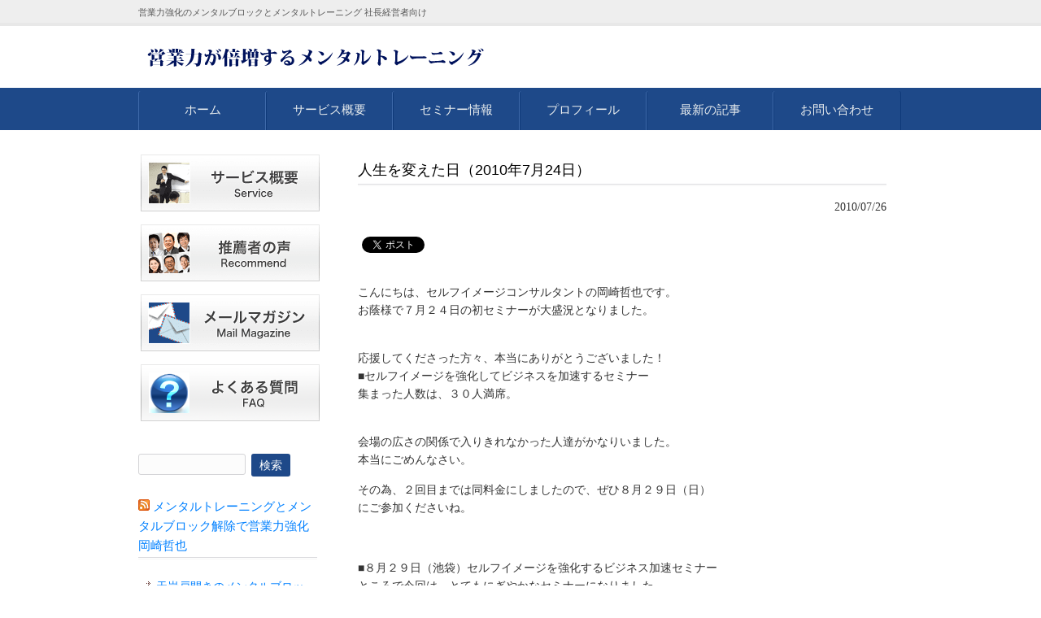

--- FILE ---
content_type: text/html; charset=UTF-8
request_url: https://mentalt.jp/%E4%BA%BA%E7%94%9F%E3%82%92%E5%A4%89%E3%81%88%E3%81%9F%E6%97%A5%EF%BC%882010%E5%B9%B47%E6%9C%8824%E6%97%A5%EF%BC%89/
body_size: 21694
content:
<!DOCTYPE html>
<html dir="ltr" lang="ja" prefix="og: https://ogp.me/ns#">
<head>
<meta charset="UTF-8">
<meta property="og:url" content="http://mentalt.jp">
<meta name="viewport" content="width=device-width, user-scalable=yes, maximum-scale=1.0, minimum-scale=1.0">

<link rel="profile" href="http://gmpg.org/xfn/11">
<link rel="stylesheet" type="text/css" media="all" href="https://mentalt.jp/official/wp-content/themes/smart088/style.css">
<link rel="pingback" href="https://mentalt.jp/official/xmlrpc.php">
<!--[if lt IE 9]>
<script src="https://mentalt.jp/official/wp-content/themes/smart088/js/html5.js"></script>
<script src="https://mentalt.jp/official/wp-content/themes/smart088/js/css3-mediaqueries.js"></script>
<![endif]-->

		<!-- All in One SEO 4.6.3 - aioseo.com -->
		<title>人生を変えた日（2010年7月24日） | メンタルトレーニングとメンタルブロック解除で営業力強化 岡崎哲也</title>
		<meta name="description" content="こんにちは、セルフイメージコンサルタントの岡崎哲也です。 お蔭様で７月２４日の初セミナーが大盛況となりました。" />
		<meta name="robots" content="max-image-preview:large" />
		<link rel="canonical" href="https://mentalt.jp/%e4%ba%ba%e7%94%9f%e3%82%92%e5%a4%89%e3%81%88%e3%81%9f%e6%97%a5%ef%bc%882010%e5%b9%b47%e6%9c%8824%e6%97%a5%ef%bc%89/" />
		<meta name="generator" content="All in One SEO (AIOSEO) 4.6.3" />
		<meta property="og:locale" content="ja_JP" />
		<meta property="og:site_name" content="メンタルトレーニングとメンタルブロック解除で営業力強化 岡崎哲也" />
		<meta property="og:type" content="article" />
		<meta property="og:title" content="人生を変えた日（2010年7月24日） | メンタルトレーニングとメンタルブロック解除で営業力強化 岡崎哲也" />
		<meta property="og:description" content="こんにちは、セルフイメージコンサルタントの岡崎哲也です。 お蔭様で７月２４日の初セミナーが大盛況となりました。" />
		<meta property="og:url" content="https://mentalt.jp/%e4%ba%ba%e7%94%9f%e3%82%92%e5%a4%89%e3%81%88%e3%81%9f%e6%97%a5%ef%bc%882010%e5%b9%b47%e6%9c%8824%e6%97%a5%ef%bc%89/" />
		<meta property="fb:admins" content="100002094970055" />
		<meta property="og:image" content="https://lh5.googleusercontent.com/-8I6I_1mi7JQ/VDNkaRNkpMI/AAAAAAAABZQ/jEImb4uPtgA/s800/fbogpimage_03_01.png" />
		<meta property="og:image:secure_url" content="https://lh5.googleusercontent.com/-8I6I_1mi7JQ/VDNkaRNkpMI/AAAAAAAABZQ/jEImb4uPtgA/s800/fbogpimage_03_01.png" />
		<meta property="article:published_time" content="2010-07-26T11:37:33+00:00" />
		<meta property="article:modified_time" content="2021-06-02T00:52:21+00:00" />
		<meta property="article:publisher" content="https://www.facebook.com/profile.php?id=100002094970055" />
		<meta name="twitter:card" content="summary" />
		<meta name="twitter:site" content="@flow_and_wave" />
		<meta name="twitter:title" content="人生を変えた日（2010年7月24日） | メンタルトレーニングとメンタルブロック解除で営業力強化 岡崎哲也" />
		<meta name="twitter:description" content="こんにちは、セルフイメージコンサルタントの岡崎哲也です。 お蔭様で７月２４日の初セミナーが大盛況となりました。" />
		<meta name="twitter:image" content="https://lh5.googleusercontent.com/-8I6I_1mi7JQ/VDNkaRNkpMI/AAAAAAAABZQ/jEImb4uPtgA/s800/fbogpimage_03_01.png" />
		<script type="application/ld+json" class="aioseo-schema">
			{"@context":"https:\/\/schema.org","@graph":[{"@type":"Article","@id":"https:\/\/mentalt.jp\/%e4%ba%ba%e7%94%9f%e3%82%92%e5%a4%89%e3%81%88%e3%81%9f%e6%97%a5%ef%bc%882010%e5%b9%b47%e6%9c%8824%e6%97%a5%ef%bc%89\/#article","name":"\u4eba\u751f\u3092\u5909\u3048\u305f\u65e5\uff082010\u5e747\u670824\u65e5\uff09 | \u30e1\u30f3\u30bf\u30eb\u30c8\u30ec\u30fc\u30cb\u30f3\u30b0\u3068\u30e1\u30f3\u30bf\u30eb\u30d6\u30ed\u30c3\u30af\u89e3\u9664\u3067\u55b6\u696d\u529b\u5f37\u5316 \u5ca1\u5d0e\u54f2\u4e5f","headline":"\u4eba\u751f\u3092\u5909\u3048\u305f\u65e5\uff082010\u5e747\u670824\u65e5\uff09","author":{"@id":"https:\/\/mentalt.jp\/author\/itromance\/#author"},"publisher":{"@id":"https:\/\/mentalt.jp\/#organization"},"image":{"@type":"ImageObject","url":"https:\/\/mentalt.jp\/official\/wp-content\/uploads\/images\/blog_import_50977a7b04001.jpg","@id":"https:\/\/mentalt.jp\/%e4%ba%ba%e7%94%9f%e3%82%92%e5%a4%89%e3%81%88%e3%81%9f%e6%97%a5%ef%bc%882010%e5%b9%b47%e6%9c%8824%e6%97%a5%ef%bc%89\/#articleImage"},"datePublished":"2010-07-26T20:37:33+09:00","dateModified":"2021-06-02T09:52:21+09:00","inLanguage":"ja","commentCount":10,"mainEntityOfPage":{"@id":"https:\/\/mentalt.jp\/%e4%ba%ba%e7%94%9f%e3%82%92%e5%a4%89%e3%81%88%e3%81%9f%e6%97%a5%ef%bc%882010%e5%b9%b47%e6%9c%8824%e6%97%a5%ef%bc%89\/#webpage"},"isPartOf":{"@id":"https:\/\/mentalt.jp\/%e4%ba%ba%e7%94%9f%e3%82%92%e5%a4%89%e3%81%88%e3%81%9f%e6%97%a5%ef%bc%882010%e5%b9%b47%e6%9c%8824%e6%97%a5%ef%bc%89\/#webpage"},"articleSection":"\u30bb\u30df\u30ca\u30fc\u5831\u544a"},{"@type":"BreadcrumbList","@id":"https:\/\/mentalt.jp\/%e4%ba%ba%e7%94%9f%e3%82%92%e5%a4%89%e3%81%88%e3%81%9f%e6%97%a5%ef%bc%882010%e5%b9%b47%e6%9c%8824%e6%97%a5%ef%bc%89\/#breadcrumblist","itemListElement":[{"@type":"ListItem","@id":"https:\/\/mentalt.jp\/#listItem","position":1,"name":"\u5bb6","item":"https:\/\/mentalt.jp\/","nextItem":"https:\/\/mentalt.jp\/%e4%ba%ba%e7%94%9f%e3%82%92%e5%a4%89%e3%81%88%e3%81%9f%e6%97%a5%ef%bc%882010%e5%b9%b47%e6%9c%8824%e6%97%a5%ef%bc%89\/#listItem"},{"@type":"ListItem","@id":"https:\/\/mentalt.jp\/%e4%ba%ba%e7%94%9f%e3%82%92%e5%a4%89%e3%81%88%e3%81%9f%e6%97%a5%ef%bc%882010%e5%b9%b47%e6%9c%8824%e6%97%a5%ef%bc%89\/#listItem","position":2,"name":"\u4eba\u751f\u3092\u5909\u3048\u305f\u65e5\uff082010\u5e747\u670824\u65e5\uff09","previousItem":"https:\/\/mentalt.jp\/#listItem"}]},{"@type":"Organization","@id":"https:\/\/mentalt.jp\/#organization","name":"\u30e1\u30f3\u30bf\u30eb\u30c8\u30ec\u30fc\u30cb\u30f3\u30b0\u3068\u30e1\u30f3\u30bf\u30eb\u30d6\u30ed\u30c3\u30af\u89e3\u9664\u3067\u55b6\u696d\u529b\u5f37\u5316 \u5ca1\u5d0e\u54f2\u4e5f","url":"https:\/\/mentalt.jp\/","sameAs":["https:\/\/www.facebook.com\/profile.php?id=100002094970055"]},{"@type":"Person","@id":"https:\/\/mentalt.jp\/author\/itromance\/#author","url":"https:\/\/mentalt.jp\/author\/itromance\/","name":"itromance","image":{"@type":"ImageObject","@id":"https:\/\/mentalt.jp\/%e4%ba%ba%e7%94%9f%e3%82%92%e5%a4%89%e3%81%88%e3%81%9f%e6%97%a5%ef%bc%882010%e5%b9%b47%e6%9c%8824%e6%97%a5%ef%bc%89\/#authorImage","url":"https:\/\/secure.gravatar.com\/avatar\/293c4a8dc26de100203f8784a5b50170?s=96&d=blank&r=g","width":96,"height":96,"caption":"itromance"}},{"@type":"WebPage","@id":"https:\/\/mentalt.jp\/%e4%ba%ba%e7%94%9f%e3%82%92%e5%a4%89%e3%81%88%e3%81%9f%e6%97%a5%ef%bc%882010%e5%b9%b47%e6%9c%8824%e6%97%a5%ef%bc%89\/#webpage","url":"https:\/\/mentalt.jp\/%e4%ba%ba%e7%94%9f%e3%82%92%e5%a4%89%e3%81%88%e3%81%9f%e6%97%a5%ef%bc%882010%e5%b9%b47%e6%9c%8824%e6%97%a5%ef%bc%89\/","name":"\u4eba\u751f\u3092\u5909\u3048\u305f\u65e5\uff082010\u5e747\u670824\u65e5\uff09 | \u30e1\u30f3\u30bf\u30eb\u30c8\u30ec\u30fc\u30cb\u30f3\u30b0\u3068\u30e1\u30f3\u30bf\u30eb\u30d6\u30ed\u30c3\u30af\u89e3\u9664\u3067\u55b6\u696d\u529b\u5f37\u5316 \u5ca1\u5d0e\u54f2\u4e5f","description":"\u3053\u3093\u306b\u3061\u306f\u3001\u30bb\u30eb\u30d5\u30a4\u30e1\u30fc\u30b8\u30b3\u30f3\u30b5\u30eb\u30bf\u30f3\u30c8\u306e\u5ca1\u5d0e\u54f2\u4e5f\u3067\u3059\u3002 \u304a\u852d\u69d8\u3067\uff17\u6708\uff12\uff14\u65e5\u306e\u521d\u30bb\u30df\u30ca\u30fc\u304c\u5927\u76db\u6cc1\u3068\u306a\u308a\u307e\u3057\u305f\u3002","inLanguage":"ja","isPartOf":{"@id":"https:\/\/mentalt.jp\/#website"},"breadcrumb":{"@id":"https:\/\/mentalt.jp\/%e4%ba%ba%e7%94%9f%e3%82%92%e5%a4%89%e3%81%88%e3%81%9f%e6%97%a5%ef%bc%882010%e5%b9%b47%e6%9c%8824%e6%97%a5%ef%bc%89\/#breadcrumblist"},"author":{"@id":"https:\/\/mentalt.jp\/author\/itromance\/#author"},"creator":{"@id":"https:\/\/mentalt.jp\/author\/itromance\/#author"},"datePublished":"2010-07-26T20:37:33+09:00","dateModified":"2021-06-02T09:52:21+09:00"},{"@type":"WebSite","@id":"https:\/\/mentalt.jp\/#website","url":"https:\/\/mentalt.jp\/","name":"\u30e1\u30f3\u30bf\u30eb\u30c8\u30ec\u30fc\u30cb\u30f3\u30b0\u3068\u30e1\u30f3\u30bf\u30eb\u30d6\u30ed\u30c3\u30af\u89e3\u9664\u3067\u55b6\u696d\u529b\u5f37\u5316 \u5ca1\u5d0e\u54f2\u4e5f","description":"\u55b6\u696d\u529b\u5f37\u5316\u306e\u30e1\u30f3\u30bf\u30eb\u30d6\u30ed\u30c3\u30af\u3068\u30e1\u30f3\u30bf\u30eb\u30c8\u30ec\u30fc\u30cb\u30f3\u30b0 \u793e\u9577\u7d4c\u55b6\u8005\u5411\u3051","inLanguage":"ja","publisher":{"@id":"https:\/\/mentalt.jp\/#organization"}}]}
		</script>
		<!-- All in One SEO -->

<link rel="alternate" type="application/rss+xml" title="メンタルトレーニングとメンタルブロック解除で営業力強化 岡崎哲也 &raquo; 人生を変えた日（2010年7月24日） のコメントのフィード" href="https://mentalt.jp/%e4%ba%ba%e7%94%9f%e3%82%92%e5%a4%89%e3%81%88%e3%81%9f%e6%97%a5%ef%bc%882010%e5%b9%b47%e6%9c%8824%e6%97%a5%ef%bc%89/feed/" />
		<!-- This site uses the Google Analytics by ExactMetrics plugin v7.6.0 - Using Analytics tracking - https://www.exactmetrics.com/ -->
							<script src="//www.googletagmanager.com/gtag/js?id=UA-25764497-1"  data-cfasync="false" data-wpfc-render="false" type="text/javascript" async></script>
			<script data-cfasync="false" data-wpfc-render="false" type="text/javascript">
				var em_version = '7.6.0';
				var em_track_user = true;
				var em_no_track_reason = '';
				
								var disableStrs = [
															'ga-disable-UA-25764497-1',
									];

				/* Function to detect opted out users */
				function __gtagTrackerIsOptedOut() {
					for ( var index = 0; index < disableStrs.length; index++ ) {
						if ( document.cookie.indexOf( disableStrs[ index ] + '=true' ) > -1 ) {
							return true;
						}
					}

					return false;
				}

				/* Disable tracking if the opt-out cookie exists. */
				if ( __gtagTrackerIsOptedOut() ) {
					for ( var index = 0; index < disableStrs.length; index++ ) {
						window[ disableStrs[ index ] ] = true;
					}
				}

				/* Opt-out function */
				function __gtagTrackerOptout() {
					for ( var index = 0; index < disableStrs.length; index++ ) {
						document.cookie = disableStrs[ index ] + '=true; expires=Thu, 31 Dec 2099 23:59:59 UTC; path=/';
						window[ disableStrs[ index ] ] = true;
					}
				}

				if ( 'undefined' === typeof gaOptout ) {
					function gaOptout() {
						__gtagTrackerOptout();
					}
				}
								window.dataLayer = window.dataLayer || [];

				window.ExactMetricsDualTracker = {
					helpers: {},
					trackers: {},
				};
				if ( em_track_user ) {
					function __gtagDataLayer() {
						dataLayer.push( arguments );
					}

					function __gtagTracker( type, name, parameters ) {
						if (!parameters) {
							parameters = {};
						}

						if (parameters.send_to) {
							__gtagDataLayer.apply( null, arguments );
							return;
						}

						if ( type === 'event' ) {
							
															parameters.send_to = exactmetrics_frontend.ua;
								__gtagDataLayer( type, name, parameters );
													} else {
							__gtagDataLayer.apply( null, arguments );
						}
					}
					__gtagTracker( 'js', new Date() );
					__gtagTracker( 'set', {
						'developer_id.dNDMyYj' : true,
											} );
															__gtagTracker( 'config', 'UA-25764497-1', {"forceSSL":"true"} );
										window.gtag = __gtagTracker;											(function () {
							/* https://developers.google.com/analytics/devguides/collection/analyticsjs/ */
							/* ga and __gaTracker compatibility shim. */
							var noopfn = function () {
								return null;
							};
							var newtracker = function () {
								return new Tracker();
							};
							var Tracker = function () {
								return null;
							};
							var p = Tracker.prototype;
							p.get = noopfn;
							p.set = noopfn;
							p.send = function (){
								var args = Array.prototype.slice.call(arguments);
								args.unshift( 'send' );
								__gaTracker.apply(null, args);
							};
							var __gaTracker = function () {
								var len = arguments.length;
								if ( len === 0 ) {
									return;
								}
								var f = arguments[len - 1];
								if ( typeof f !== 'object' || f === null || typeof f.hitCallback !== 'function' ) {
									if ( 'send' === arguments[0] ) {
										var hitConverted, hitObject = false, action;
										if ( 'event' === arguments[1] ) {
											if ( 'undefined' !== typeof arguments[3] ) {
												hitObject = {
													'eventAction': arguments[3],
													'eventCategory': arguments[2],
													'eventLabel': arguments[4],
													'value': arguments[5] ? arguments[5] : 1,
												}
											}
										}
										if ( 'pageview' === arguments[1] ) {
											if ( 'undefined' !== typeof arguments[2] ) {
												hitObject = {
													'eventAction': 'page_view',
													'page_path' : arguments[2],
												}
											}
										}
										if ( typeof arguments[2] === 'object' ) {
											hitObject = arguments[2];
										}
										if ( typeof arguments[5] === 'object' ) {
											Object.assign( hitObject, arguments[5] );
										}
										if ( 'undefined' !== typeof arguments[1].hitType ) {
											hitObject = arguments[1];
											if ( 'pageview' === hitObject.hitType ) {
												hitObject.eventAction = 'page_view';
											}
										}
										if ( hitObject ) {
											action = 'timing' === arguments[1].hitType ? 'timing_complete' : hitObject.eventAction;
											hitConverted = mapArgs( hitObject );
											__gtagTracker( 'event', action, hitConverted );
										}
									}
									return;
								}

								function mapArgs( args ) {
									var arg, hit = {};
									var gaMap = {
										'eventCategory': 'event_category',
										'eventAction': 'event_action',
										'eventLabel': 'event_label',
										'eventValue': 'event_value',
										'nonInteraction': 'non_interaction',
										'timingCategory': 'event_category',
										'timingVar': 'name',
										'timingValue': 'value',
										'timingLabel': 'event_label',
										'page' : 'page_path',
										'location' : 'page_location',
										'title' : 'page_title',
									};
									for ( arg in args ) {
																				if ( ! ( ! args.hasOwnProperty(arg) || ! gaMap.hasOwnProperty(arg) ) ) {
											hit[gaMap[arg]] = args[arg];
										} else {
											hit[arg] = args[arg];
										}
									}
									return hit;
								}

								try {
									f.hitCallback();
								} catch ( ex ) {
								}
							};
							__gaTracker.create = newtracker;
							__gaTracker.getByName = newtracker;
							__gaTracker.getAll = function () {
								return [];
							};
							__gaTracker.remove = noopfn;
							__gaTracker.loaded = true;
							window['__gaTracker'] = __gaTracker;
						})();
									} else {
										console.log( "" );
					( function () {
							function __gtagTracker() {
								return null;
							}
							window['__gtagTracker'] = __gtagTracker;
							window['gtag'] = __gtagTracker;
					} )();
									}
			</script>
				<!-- / Google Analytics by ExactMetrics -->
				<!-- This site uses the Google Analytics by MonsterInsights plugin v8.26.0 - Using Analytics tracking - https://www.monsterinsights.com/ -->
		<!-- Note: MonsterInsights is not currently configured on this site. The site owner needs to authenticate with Google Analytics in the MonsterInsights settings panel. -->
					<!-- No tracking code set -->
				<!-- / Google Analytics by MonsterInsights -->
		<script type="text/javascript">
/* <![CDATA[ */
window._wpemojiSettings = {"baseUrl":"https:\/\/s.w.org\/images\/core\/emoji\/15.0.3\/72x72\/","ext":".png","svgUrl":"https:\/\/s.w.org\/images\/core\/emoji\/15.0.3\/svg\/","svgExt":".svg","source":{"concatemoji":"https:\/\/mentalt.jp\/official\/wp-includes\/js\/wp-emoji-release.min.js"}};
/*! This file is auto-generated */
!function(i,n){var o,s,e;function c(e){try{var t={supportTests:e,timestamp:(new Date).valueOf()};sessionStorage.setItem(o,JSON.stringify(t))}catch(e){}}function p(e,t,n){e.clearRect(0,0,e.canvas.width,e.canvas.height),e.fillText(t,0,0);var t=new Uint32Array(e.getImageData(0,0,e.canvas.width,e.canvas.height).data),r=(e.clearRect(0,0,e.canvas.width,e.canvas.height),e.fillText(n,0,0),new Uint32Array(e.getImageData(0,0,e.canvas.width,e.canvas.height).data));return t.every(function(e,t){return e===r[t]})}function u(e,t,n){switch(t){case"flag":return n(e,"\ud83c\udff3\ufe0f\u200d\u26a7\ufe0f","\ud83c\udff3\ufe0f\u200b\u26a7\ufe0f")?!1:!n(e,"\ud83c\uddfa\ud83c\uddf3","\ud83c\uddfa\u200b\ud83c\uddf3")&&!n(e,"\ud83c\udff4\udb40\udc67\udb40\udc62\udb40\udc65\udb40\udc6e\udb40\udc67\udb40\udc7f","\ud83c\udff4\u200b\udb40\udc67\u200b\udb40\udc62\u200b\udb40\udc65\u200b\udb40\udc6e\u200b\udb40\udc67\u200b\udb40\udc7f");case"emoji":return!n(e,"\ud83d\udc26\u200d\u2b1b","\ud83d\udc26\u200b\u2b1b")}return!1}function f(e,t,n){var r="undefined"!=typeof WorkerGlobalScope&&self instanceof WorkerGlobalScope?new OffscreenCanvas(300,150):i.createElement("canvas"),a=r.getContext("2d",{willReadFrequently:!0}),o=(a.textBaseline="top",a.font="600 32px Arial",{});return e.forEach(function(e){o[e]=t(a,e,n)}),o}function t(e){var t=i.createElement("script");t.src=e,t.defer=!0,i.head.appendChild(t)}"undefined"!=typeof Promise&&(o="wpEmojiSettingsSupports",s=["flag","emoji"],n.supports={everything:!0,everythingExceptFlag:!0},e=new Promise(function(e){i.addEventListener("DOMContentLoaded",e,{once:!0})}),new Promise(function(t){var n=function(){try{var e=JSON.parse(sessionStorage.getItem(o));if("object"==typeof e&&"number"==typeof e.timestamp&&(new Date).valueOf()<e.timestamp+604800&&"object"==typeof e.supportTests)return e.supportTests}catch(e){}return null}();if(!n){if("undefined"!=typeof Worker&&"undefined"!=typeof OffscreenCanvas&&"undefined"!=typeof URL&&URL.createObjectURL&&"undefined"!=typeof Blob)try{var e="postMessage("+f.toString()+"("+[JSON.stringify(s),u.toString(),p.toString()].join(",")+"));",r=new Blob([e],{type:"text/javascript"}),a=new Worker(URL.createObjectURL(r),{name:"wpTestEmojiSupports"});return void(a.onmessage=function(e){c(n=e.data),a.terminate(),t(n)})}catch(e){}c(n=f(s,u,p))}t(n)}).then(function(e){for(var t in e)n.supports[t]=e[t],n.supports.everything=n.supports.everything&&n.supports[t],"flag"!==t&&(n.supports.everythingExceptFlag=n.supports.everythingExceptFlag&&n.supports[t]);n.supports.everythingExceptFlag=n.supports.everythingExceptFlag&&!n.supports.flag,n.DOMReady=!1,n.readyCallback=function(){n.DOMReady=!0}}).then(function(){return e}).then(function(){var e;n.supports.everything||(n.readyCallback(),(e=n.source||{}).concatemoji?t(e.concatemoji):e.wpemoji&&e.twemoji&&(t(e.twemoji),t(e.wpemoji)))}))}((window,document),window._wpemojiSettings);
/* ]]> */
</script>
<link rel='stylesheet' id='shadowbox-css-css' href='https://mentalt.jp/official/wp-content/uploads/shadowbox-js/src/shadowbox.css' type='text/css' media='screen' />
<link rel='stylesheet' id='shadowbox-extras-css' href='https://mentalt.jp/official/wp-content/plugins/shadowbox-js/css/extras.css' type='text/css' media='screen' />
<link rel='stylesheet' id='pt-cv-public-style-css' href='https://mentalt.jp/official/wp-content/plugins/content-views-query-and-display-post-page/public/assets/css/cv.css' type='text/css' media='all' />
<style id='wp-emoji-styles-inline-css' type='text/css'>

	img.wp-smiley, img.emoji {
		display: inline !important;
		border: none !important;
		box-shadow: none !important;
		height: 1em !important;
		width: 1em !important;
		margin: 0 0.07em !important;
		vertical-align: -0.1em !important;
		background: none !important;
		padding: 0 !important;
	}
</style>
<link rel='stylesheet' id='wp-block-library-css' href='https://mentalt.jp/official/wp-includes/css/dist/block-library/style.min.css' type='text/css' media='all' />
<style id='classic-theme-styles-inline-css' type='text/css'>
/*! This file is auto-generated */
.wp-block-button__link{color:#fff;background-color:#32373c;border-radius:9999px;box-shadow:none;text-decoration:none;padding:calc(.667em + 2px) calc(1.333em + 2px);font-size:1.125em}.wp-block-file__button{background:#32373c;color:#fff;text-decoration:none}
</style>
<style id='global-styles-inline-css' type='text/css'>
body{--wp--preset--color--black: #000000;--wp--preset--color--cyan-bluish-gray: #abb8c3;--wp--preset--color--white: #ffffff;--wp--preset--color--pale-pink: #f78da7;--wp--preset--color--vivid-red: #cf2e2e;--wp--preset--color--luminous-vivid-orange: #ff6900;--wp--preset--color--luminous-vivid-amber: #fcb900;--wp--preset--color--light-green-cyan: #7bdcb5;--wp--preset--color--vivid-green-cyan: #00d084;--wp--preset--color--pale-cyan-blue: #8ed1fc;--wp--preset--color--vivid-cyan-blue: #0693e3;--wp--preset--color--vivid-purple: #9b51e0;--wp--preset--gradient--vivid-cyan-blue-to-vivid-purple: linear-gradient(135deg,rgba(6,147,227,1) 0%,rgb(155,81,224) 100%);--wp--preset--gradient--light-green-cyan-to-vivid-green-cyan: linear-gradient(135deg,rgb(122,220,180) 0%,rgb(0,208,130) 100%);--wp--preset--gradient--luminous-vivid-amber-to-luminous-vivid-orange: linear-gradient(135deg,rgba(252,185,0,1) 0%,rgba(255,105,0,1) 100%);--wp--preset--gradient--luminous-vivid-orange-to-vivid-red: linear-gradient(135deg,rgba(255,105,0,1) 0%,rgb(207,46,46) 100%);--wp--preset--gradient--very-light-gray-to-cyan-bluish-gray: linear-gradient(135deg,rgb(238,238,238) 0%,rgb(169,184,195) 100%);--wp--preset--gradient--cool-to-warm-spectrum: linear-gradient(135deg,rgb(74,234,220) 0%,rgb(151,120,209) 20%,rgb(207,42,186) 40%,rgb(238,44,130) 60%,rgb(251,105,98) 80%,rgb(254,248,76) 100%);--wp--preset--gradient--blush-light-purple: linear-gradient(135deg,rgb(255,206,236) 0%,rgb(152,150,240) 100%);--wp--preset--gradient--blush-bordeaux: linear-gradient(135deg,rgb(254,205,165) 0%,rgb(254,45,45) 50%,rgb(107,0,62) 100%);--wp--preset--gradient--luminous-dusk: linear-gradient(135deg,rgb(255,203,112) 0%,rgb(199,81,192) 50%,rgb(65,88,208) 100%);--wp--preset--gradient--pale-ocean: linear-gradient(135deg,rgb(255,245,203) 0%,rgb(182,227,212) 50%,rgb(51,167,181) 100%);--wp--preset--gradient--electric-grass: linear-gradient(135deg,rgb(202,248,128) 0%,rgb(113,206,126) 100%);--wp--preset--gradient--midnight: linear-gradient(135deg,rgb(2,3,129) 0%,rgb(40,116,252) 100%);--wp--preset--font-size--small: 13px;--wp--preset--font-size--medium: 20px;--wp--preset--font-size--large: 36px;--wp--preset--font-size--x-large: 42px;--wp--preset--spacing--20: 0.44rem;--wp--preset--spacing--30: 0.67rem;--wp--preset--spacing--40: 1rem;--wp--preset--spacing--50: 1.5rem;--wp--preset--spacing--60: 2.25rem;--wp--preset--spacing--70: 3.38rem;--wp--preset--spacing--80: 5.06rem;--wp--preset--shadow--natural: 6px 6px 9px rgba(0, 0, 0, 0.2);--wp--preset--shadow--deep: 12px 12px 50px rgba(0, 0, 0, 0.4);--wp--preset--shadow--sharp: 6px 6px 0px rgba(0, 0, 0, 0.2);--wp--preset--shadow--outlined: 6px 6px 0px -3px rgba(255, 255, 255, 1), 6px 6px rgba(0, 0, 0, 1);--wp--preset--shadow--crisp: 6px 6px 0px rgba(0, 0, 0, 1);}:where(.is-layout-flex){gap: 0.5em;}:where(.is-layout-grid){gap: 0.5em;}body .is-layout-flex{display: flex;}body .is-layout-flex{flex-wrap: wrap;align-items: center;}body .is-layout-flex > *{margin: 0;}body .is-layout-grid{display: grid;}body .is-layout-grid > *{margin: 0;}:where(.wp-block-columns.is-layout-flex){gap: 2em;}:where(.wp-block-columns.is-layout-grid){gap: 2em;}:where(.wp-block-post-template.is-layout-flex){gap: 1.25em;}:where(.wp-block-post-template.is-layout-grid){gap: 1.25em;}.has-black-color{color: var(--wp--preset--color--black) !important;}.has-cyan-bluish-gray-color{color: var(--wp--preset--color--cyan-bluish-gray) !important;}.has-white-color{color: var(--wp--preset--color--white) !important;}.has-pale-pink-color{color: var(--wp--preset--color--pale-pink) !important;}.has-vivid-red-color{color: var(--wp--preset--color--vivid-red) !important;}.has-luminous-vivid-orange-color{color: var(--wp--preset--color--luminous-vivid-orange) !important;}.has-luminous-vivid-amber-color{color: var(--wp--preset--color--luminous-vivid-amber) !important;}.has-light-green-cyan-color{color: var(--wp--preset--color--light-green-cyan) !important;}.has-vivid-green-cyan-color{color: var(--wp--preset--color--vivid-green-cyan) !important;}.has-pale-cyan-blue-color{color: var(--wp--preset--color--pale-cyan-blue) !important;}.has-vivid-cyan-blue-color{color: var(--wp--preset--color--vivid-cyan-blue) !important;}.has-vivid-purple-color{color: var(--wp--preset--color--vivid-purple) !important;}.has-black-background-color{background-color: var(--wp--preset--color--black) !important;}.has-cyan-bluish-gray-background-color{background-color: var(--wp--preset--color--cyan-bluish-gray) !important;}.has-white-background-color{background-color: var(--wp--preset--color--white) !important;}.has-pale-pink-background-color{background-color: var(--wp--preset--color--pale-pink) !important;}.has-vivid-red-background-color{background-color: var(--wp--preset--color--vivid-red) !important;}.has-luminous-vivid-orange-background-color{background-color: var(--wp--preset--color--luminous-vivid-orange) !important;}.has-luminous-vivid-amber-background-color{background-color: var(--wp--preset--color--luminous-vivid-amber) !important;}.has-light-green-cyan-background-color{background-color: var(--wp--preset--color--light-green-cyan) !important;}.has-vivid-green-cyan-background-color{background-color: var(--wp--preset--color--vivid-green-cyan) !important;}.has-pale-cyan-blue-background-color{background-color: var(--wp--preset--color--pale-cyan-blue) !important;}.has-vivid-cyan-blue-background-color{background-color: var(--wp--preset--color--vivid-cyan-blue) !important;}.has-vivid-purple-background-color{background-color: var(--wp--preset--color--vivid-purple) !important;}.has-black-border-color{border-color: var(--wp--preset--color--black) !important;}.has-cyan-bluish-gray-border-color{border-color: var(--wp--preset--color--cyan-bluish-gray) !important;}.has-white-border-color{border-color: var(--wp--preset--color--white) !important;}.has-pale-pink-border-color{border-color: var(--wp--preset--color--pale-pink) !important;}.has-vivid-red-border-color{border-color: var(--wp--preset--color--vivid-red) !important;}.has-luminous-vivid-orange-border-color{border-color: var(--wp--preset--color--luminous-vivid-orange) !important;}.has-luminous-vivid-amber-border-color{border-color: var(--wp--preset--color--luminous-vivid-amber) !important;}.has-light-green-cyan-border-color{border-color: var(--wp--preset--color--light-green-cyan) !important;}.has-vivid-green-cyan-border-color{border-color: var(--wp--preset--color--vivid-green-cyan) !important;}.has-pale-cyan-blue-border-color{border-color: var(--wp--preset--color--pale-cyan-blue) !important;}.has-vivid-cyan-blue-border-color{border-color: var(--wp--preset--color--vivid-cyan-blue) !important;}.has-vivid-purple-border-color{border-color: var(--wp--preset--color--vivid-purple) !important;}.has-vivid-cyan-blue-to-vivid-purple-gradient-background{background: var(--wp--preset--gradient--vivid-cyan-blue-to-vivid-purple) !important;}.has-light-green-cyan-to-vivid-green-cyan-gradient-background{background: var(--wp--preset--gradient--light-green-cyan-to-vivid-green-cyan) !important;}.has-luminous-vivid-amber-to-luminous-vivid-orange-gradient-background{background: var(--wp--preset--gradient--luminous-vivid-amber-to-luminous-vivid-orange) !important;}.has-luminous-vivid-orange-to-vivid-red-gradient-background{background: var(--wp--preset--gradient--luminous-vivid-orange-to-vivid-red) !important;}.has-very-light-gray-to-cyan-bluish-gray-gradient-background{background: var(--wp--preset--gradient--very-light-gray-to-cyan-bluish-gray) !important;}.has-cool-to-warm-spectrum-gradient-background{background: var(--wp--preset--gradient--cool-to-warm-spectrum) !important;}.has-blush-light-purple-gradient-background{background: var(--wp--preset--gradient--blush-light-purple) !important;}.has-blush-bordeaux-gradient-background{background: var(--wp--preset--gradient--blush-bordeaux) !important;}.has-luminous-dusk-gradient-background{background: var(--wp--preset--gradient--luminous-dusk) !important;}.has-pale-ocean-gradient-background{background: var(--wp--preset--gradient--pale-ocean) !important;}.has-electric-grass-gradient-background{background: var(--wp--preset--gradient--electric-grass) !important;}.has-midnight-gradient-background{background: var(--wp--preset--gradient--midnight) !important;}.has-small-font-size{font-size: var(--wp--preset--font-size--small) !important;}.has-medium-font-size{font-size: var(--wp--preset--font-size--medium) !important;}.has-large-font-size{font-size: var(--wp--preset--font-size--large) !important;}.has-x-large-font-size{font-size: var(--wp--preset--font-size--x-large) !important;}
.wp-block-navigation a:where(:not(.wp-element-button)){color: inherit;}
:where(.wp-block-post-template.is-layout-flex){gap: 1.25em;}:where(.wp-block-post-template.is-layout-grid){gap: 1.25em;}
:where(.wp-block-columns.is-layout-flex){gap: 2em;}:where(.wp-block-columns.is-layout-grid){gap: 2em;}
.wp-block-pullquote{font-size: 1.5em;line-height: 1.6;}
</style>
<link rel='stylesheet' id='post-list-style-css' href='https://mentalt.jp/official/wp-content/plugins/post-list-generator/post-list-generator.css' type='text/css' media='all' />
<link rel='stylesheet' id='whats-new-style-css' href='https://mentalt.jp/official/wp-content/plugins/whats-new-genarator/whats-new.css' type='text/css' media='all' />
<link rel='stylesheet' id='wp-pagenavi-css' href='https://mentalt.jp/official/wp-content/plugins/wp-pagenavi/pagenavi-css.css' type='text/css' media='all' />
<link rel='stylesheet' id='child-pages-shortcode-css-css' href='https://mentalt.jp/official/wp-content/plugins/child-pages-shortcode/css/child-pages-shortcode.min.css' type='text/css' media='all' />
<script type="text/javascript" src="https://mentalt.jp/official/wp-includes/js/jquery/jquery.min.js" id="jquery-core-js"></script>
<script type="text/javascript" src="https://mentalt.jp/official/wp-includes/js/jquery/jquery-migrate.min.js" id="jquery-migrate-js"></script>
<script type="text/javascript" src="https://mentalt.jp/official/wp-content/plugins/google-analytics-dashboard-for-wp/assets/js/frontend-gtag.min.js" id="exactmetrics-frontend-script-js"></script>
<script data-cfasync="false" data-wpfc-render="false" type="text/javascript" id='exactmetrics-frontend-script-js-extra'>/* <![CDATA[ */
var exactmetrics_frontend = {"js_events_tracking":"true","download_extensions":"zip,mp3,mpeg,pdf,docx,pptx,xlsx,rar","inbound_paths":"[{\"path\":\"\\\/go\\\/\",\"label\":\"affiliate\"},{\"path\":\"\\\/recommend\\\/\",\"label\":\"affiliate\"}]","home_url":"https:\/\/mentalt.jp","hash_tracking":"false","ua":"UA-25764497-1","v4_id":""};/* ]]> */
</script>
<script type="text/javascript" id="post-list-js-js-extra">
/* <![CDATA[ */
var PLG_Setting = {"ajaxurl":"https:\/\/mentalt.jp\/official\/wp-admin\/admin-ajax.php","action":"get_post_ajax","plg_dateformat":"Y\u5e74n\u6708j\u65e5","next_page":"1"};
/* ]]> */
</script>
<script type="text/javascript" src="https://mentalt.jp/official/wp-content/plugins/post-list-generator/next-page.js" id="post-list-js-js"></script>
<script type="text/javascript" src="https://mentalt.jp/official/wp-content/plugins/child-pages-shortcode/js/child-pages-shortcode.min.js" id="child-pages-shortcode-js"></script>
<link rel="https://api.w.org/" href="https://mentalt.jp/wp-json/" /><link rel="alternate" type="application/json" href="https://mentalt.jp/wp-json/wp/v2/posts/147" /><link rel='shortlink' href='https://mentalt.jp/?p=147' />
<link rel="alternate" type="application/json+oembed" href="https://mentalt.jp/wp-json/oembed/1.0/embed?url=https%3A%2F%2Fmentalt.jp%2F%25e4%25ba%25ba%25e7%2594%259f%25e3%2582%2592%25e5%25a4%2589%25e3%2581%2588%25e3%2581%259f%25e6%2597%25a5%25ef%25bc%25882010%25e5%25b9%25b47%25e6%259c%258824%25e6%2597%25a5%25ef%25bc%2589%2F" />
<link rel="alternate" type="text/xml+oembed" href="https://mentalt.jp/wp-json/oembed/1.0/embed?url=https%3A%2F%2Fmentalt.jp%2F%25e4%25ba%25ba%25e7%2594%259f%25e3%2582%2592%25e5%25a4%2589%25e3%2581%2588%25e3%2581%259f%25e6%2597%25a5%25ef%25bc%25882010%25e5%25b9%25b47%25e6%259c%258824%25e6%2597%25a5%25ef%25bc%2589%2F&#038;format=xml" />
		<script>
			document.documentElement.className = document.documentElement.className.replace( 'no-js', 'js' );
		</script>
				<style>
			.no-js img.lazyload { display: none; }
			figure.wp-block-image img.lazyloading { min-width: 150px; }
							.lazyload, .lazyloading { opacity: 0; }
				.lazyloaded {
					opacity: 1;
					transition: opacity 400ms;
					transition-delay: 0ms;
				}
					</style>
		<style data-context="foundation-flickity-css">/*! Flickity v2.0.2
http://flickity.metafizzy.co
---------------------------------------------- */.flickity-enabled{position:relative}.flickity-enabled:focus{outline:0}.flickity-viewport{overflow:hidden;position:relative;height:100%}.flickity-slider{position:absolute;width:100%;height:100%}.flickity-enabled.is-draggable{-webkit-tap-highlight-color:transparent;tap-highlight-color:transparent;-webkit-user-select:none;-moz-user-select:none;-ms-user-select:none;user-select:none}.flickity-enabled.is-draggable .flickity-viewport{cursor:move;cursor:-webkit-grab;cursor:grab}.flickity-enabled.is-draggable .flickity-viewport.is-pointer-down{cursor:-webkit-grabbing;cursor:grabbing}.flickity-prev-next-button{position:absolute;top:50%;width:44px;height:44px;border:none;border-radius:50%;background:#fff;background:hsla(0,0%,100%,.75);cursor:pointer;-webkit-transform:translateY(-50%);transform:translateY(-50%)}.flickity-prev-next-button:hover{background:#fff}.flickity-prev-next-button:focus{outline:0;box-shadow:0 0 0 5px #09f}.flickity-prev-next-button:active{opacity:.6}.flickity-prev-next-button.previous{left:10px}.flickity-prev-next-button.next{right:10px}.flickity-rtl .flickity-prev-next-button.previous{left:auto;right:10px}.flickity-rtl .flickity-prev-next-button.next{right:auto;left:10px}.flickity-prev-next-button:disabled{opacity:.3;cursor:auto}.flickity-prev-next-button svg{position:absolute;left:20%;top:20%;width:60%;height:60%}.flickity-prev-next-button .arrow{fill:#333}.flickity-page-dots{position:absolute;width:100%;bottom:-25px;padding:0;margin:0;list-style:none;text-align:center;line-height:1}.flickity-rtl .flickity-page-dots{direction:rtl}.flickity-page-dots .dot{display:inline-block;width:10px;height:10px;margin:0 8px;background:#333;border-radius:50%;opacity:.25;cursor:pointer}.flickity-page-dots .dot.is-selected{opacity:1}</style><style data-context="foundation-slideout-css">.slideout-menu{position:fixed;left:0;top:0;bottom:0;right:auto;z-index:0;width:256px;overflow-y:auto;-webkit-overflow-scrolling:touch;display:none}.slideout-menu.pushit-right{left:auto;right:0}.slideout-panel{position:relative;z-index:1;will-change:transform}.slideout-open,.slideout-open .slideout-panel,.slideout-open body{overflow:hidden}.slideout-open .slideout-menu{display:block}.pushit{display:none}</style>
<!-- BEGIN: WP Social Bookmarking Light HEAD --><script>
    (function (d, s, id) {
        var js, fjs = d.getElementsByTagName(s)[0];
        if (d.getElementById(id)) return;
        js = d.createElement(s);
        js.id = id;
        js.src = "//connect.facebook.net/ja_JP/sdk.js#xfbml=1&version=v2.7";
        fjs.parentNode.insertBefore(js, fjs);
    }(document, 'script', 'facebook-jssdk'));
</script>
<style type="text/css">.wp_social_bookmarking_light{
    border: 0 !important;
    padding: 10px 0 20px 0 !important;
    margin: 0 !important;
}
.wp_social_bookmarking_light div{
    float: left !important;
    border: 0 !important;
    padding: 0 !important;
    margin: 0 5px 0px 0 !important;
    min-height: 30px !important;
    line-height: 18px !important;
    text-indent: 0 !important;
}
.wp_social_bookmarking_light img{
    border: 0 !important;
    padding: 0;
    margin: 0;
    vertical-align: top !important;
}
.wp_social_bookmarking_light_clear{
    clear: both !important;
}
#fb-root{
    display: none;
}
.wsbl_twitter{
    width: 100px;
}
.wsbl_facebook_like iframe{
    max-width: none !important;
}
</style>
<!-- END: WP Social Bookmarking Light HEAD -->
<style type="text/css" media="screen">body{position:relative}#dynamic-to-top{display:none;overflow:hidden;width:auto;z-index:90;position:fixed;bottom:20px;right:20px;top:auto;left:auto;font-family:sans-serif;font-size:1em;color:#fff;text-decoration:none;padding:17px 16px;border:1px solid #000;background:#272727;-webkit-background-origin:border;-moz-background-origin:border;-icab-background-origin:border;-khtml-background-origin:border;-o-background-origin:border;background-origin:border;-webkit-background-clip:padding-box;-moz-background-clip:padding-box;-icab-background-clip:padding-box;-khtml-background-clip:padding-box;-o-background-clip:padding-box;background-clip:padding-box;-webkit-box-shadow:0 1px 3px rgba( 0, 0, 0, 0.4 ), inset 0 0 0 1px rgba( 0, 0, 0, 0.2 ), inset 0 1px 0 rgba( 255, 255, 255, .4 ), inset 0 10px 10px rgba( 255, 255, 255, .1 );-ms-box-shadow:0 1px 3px rgba( 0, 0, 0, 0.4 ), inset 0 0 0 1px rgba( 0, 0, 0, 0.2 ), inset 0 1px 0 rgba( 255, 255, 255, .4 ), inset 0 10px 10px rgba( 255, 255, 255, .1 );-moz-box-shadow:0 1px 3px rgba( 0, 0, 0, 0.4 ), inset 0 0 0 1px rgba( 0, 0, 0, 0.2 ), inset 0 1px 0 rgba( 255, 255, 255, .4 ), inset 0 10px 10px rgba( 255, 255, 255, .1 );-o-box-shadow:0 1px 3px rgba( 0, 0, 0, 0.4 ), inset 0 0 0 1px rgba( 0, 0, 0, 0.2 ), inset 0 1px 0 rgba( 255, 255, 255, .4 ), inset 0 10px 10px rgba( 255, 255, 255, .1 );-khtml-box-shadow:0 1px 3px rgba( 0, 0, 0, 0.4 ), inset 0 0 0 1px rgba( 0, 0, 0, 0.2 ), inset 0 1px 0 rgba( 255, 255, 255, .4 ), inset 0 10px 10px rgba( 255, 255, 255, .1 );-icab-box-shadow:0 1px 3px rgba( 0, 0, 0, 0.4 ), inset 0 0 0 1px rgba( 0, 0, 0, 0.2 ), inset 0 1px 0 rgba( 255, 255, 255, .4 ), inset 0 10px 10px rgba( 255, 255, 255, .1 );box-shadow:0 1px 3px rgba( 0, 0, 0, 0.4 ), inset 0 0 0 1px rgba( 0, 0, 0, 0.2 ), inset 0 1px 0 rgba( 255, 255, 255, .4 ), inset 0 10px 10px rgba( 255, 255, 255, .1 );-webkit-border-radius:30px;-moz-border-radius:30px;-icab-border-radius:30px;-khtml-border-radius:30px;border-radius:30px}#dynamic-to-top:hover{background:#4e9c9c;background:#272727 -webkit-gradient( linear, 0% 0%, 0% 100%, from( rgba( 255, 255, 255, .2 ) ), to( rgba( 0, 0, 0, 0 ) ) );background:#272727 -webkit-linear-gradient( top, rgba( 255, 255, 255, .2 ), rgba( 0, 0, 0, 0 ) );background:#272727 -khtml-linear-gradient( top, rgba( 255, 255, 255, .2 ), rgba( 0, 0, 0, 0 ) );background:#272727 -moz-linear-gradient( top, rgba( 255, 255, 255, .2 ), rgba( 0, 0, 0, 0 ) );background:#272727 -o-linear-gradient( top, rgba( 255, 255, 255, .2 ), rgba( 0, 0, 0, 0 ) );background:#272727 -ms-linear-gradient( top, rgba( 255, 255, 255, .2 ), rgba( 0, 0, 0, 0 ) );background:#272727 -icab-linear-gradient( top, rgba( 255, 255, 255, .2 ), rgba( 0, 0, 0, 0 ) );background:#272727 linear-gradient( top, rgba( 255, 255, 255, .2 ), rgba( 0, 0, 0, 0 ) );cursor:pointer}#dynamic-to-top:active{background:#272727;background:#272727 -webkit-gradient( linear, 0% 0%, 0% 100%, from( rgba( 0, 0, 0, .3 ) ), to( rgba( 0, 0, 0, 0 ) ) );background:#272727 -webkit-linear-gradient( top, rgba( 0, 0, 0, .1 ), rgba( 0, 0, 0, 0 ) );background:#272727 -moz-linear-gradient( top, rgba( 0, 0, 0, .1 ), rgba( 0, 0, 0, 0 ) );background:#272727 -khtml-linear-gradient( top, rgba( 0, 0, 0, .1 ), rgba( 0, 0, 0, 0 ) );background:#272727 -o-linear-gradient( top, rgba( 0, 0, 0, .1 ), rgba( 0, 0, 0, 0 ) );background:#272727 -ms-linear-gradient( top, rgba( 0, 0, 0, .1 ), rgba( 0, 0, 0, 0 ) );background:#272727 -icab-linear-gradient( top, rgba( 0, 0, 0, .1 ), rgba( 0, 0, 0, 0 ) );background:#272727 linear-gradient( top, rgba( 0, 0, 0, .1 ), rgba( 0, 0, 0, 0 ) )}#dynamic-to-top,#dynamic-to-top:active,#dynamic-to-top:focus,#dynamic-to-top:hover{outline:none}#dynamic-to-top span{display:block;overflow:hidden;width:14px;height:12px;background:url( https://mentalt.jp/official/wp-content/plugins/dynamic-to-top/css/images/up.png )no-repeat center center}</style><style>.ios7.web-app-mode.has-fixed header{ background-color: rgba(36,101,173,.88);}</style>		<style type="text/css" id="wp-custom-css">
			.sin {
	display: none !important;
}		</style>
		<style media="print" type="text/css">div.faq_answer { display: block!important; }p.faq_nav { display: none; }</style><script src="https://mentalt.jp/official/wp-content/themes/smart088/js/jquery1.7.2.min.js"></script>
<script src="https://mentalt.jp/official/wp-content/themes/smart088/js/script.js"></script>
<script>
function scrollToTop() {
  var x1 = x2 = x3 = 0;
  var y1 = y2 = y3 = 0;
  if (document.documentElement) {
    x1 = document.documentElement.scrollLeft || 0;
    y1 = document.documentElement.scrollTop || 0;
  }
  if (document.body) {
    x2 = document.body.scrollLeft || 0;
    y2 = document.body.scrollTop || 0;
  }
  x3 = window.scrollX || 0;
  y3 = window.scrollY || 0;
  var x = Math.max(x1, Math.max(x2, x3));
  var y = Math.max(y1, Math.max(y2, y3));
  window.scrollTo(Math.floor(x / 2), Math.floor(y / 2));
  if (x > 0 || y > 0) {
    window.setTimeout("scrollToTop()", 40);
  }
}
</script>
</head>
<body class="%e4%ba%ba%e7%94%9f%e3%82%92%e5%a4%89%e3%81%88%e3%81%9f%e6%97%a5%ef%bc%882010%e5%b9%b47%e6%9c%8824%e6%97%a5%ef%bc%89">

<script>
  window.fbAsyncInit = function() {
    FB.init({
      appId      : '1476723975936728',
      xfbml      : true,
      version    : 'v2.1'
    });
  };

  (function(d, s, id){
     var js, fjs = d.getElementsByTagName(s)[0];
     if (d.getElementById(id)) {return;}
     js = d.createElement(s); js.id = id;
     js.src = "//connect.facebook.net/ja_JP/sdk.js";
     fjs.parentNode.insertBefore(js, fjs);
   }(document, 'script', 'facebook-jssdk'));
</script>
<div id="fb-root"></div>

<header id="header" role="banner">
	<div class="bg">
  	<div class="inner">
			<h1>営業力強化のメンタルブロックとメンタルトレーニング 社長経営者向け</h1>
    </div>
  </div>

	<div class="inner">
  <h2><a href="https://mentalt.jp/" title="メンタルトレーニングとメンタルブロック解除で営業力強化 岡崎哲也" rel="home"><img  alt="メンタルトレーニングとメンタルブロック解除で営業力強化 岡崎哲也" data-src="https://lh4.googleusercontent.com/-o50DSylmFYY/U2B90uzhQhI/AAAAAAAAAQQ/cS1no_XprZo/s800/title.png" class="lazyload" src="[data-uri]"><noscript><img src="https://lh4.googleusercontent.com/-o50DSylmFYY/U2B90uzhQhI/AAAAAAAAAQQ/cS1no_XprZo/s800/title.png" alt="メンタルトレーニングとメンタルブロック解除で営業力強化 岡崎哲也"></noscript></a></h2>
  
    </div>
</header>

  <nav id="mainNav">
    <div class="inner">
    <a class="menu" id="menu"><span>MENU</span></a>
		<div class="panel">   
    <ul><li id="menu-item-1010" class="menu-item menu-item-type-custom menu-item-object-custom menu-item-home menu-item-1010"><span><a href="https://mentalt.jp/">ホーム</a></span></li>
<li id="menu-item-1221" class="menu-item menu-item-type-post_type menu-item-object-page menu-item-has-children menu-item-1221"><span><a href="https://mentalt.jp/service/">サービス概要</a></span>
<ul class="sub-menu">
	<li id="menu-item-1223" class="menu-item menu-item-type-post_type menu-item-object-page menu-item-1223"><span><a href="https://mentalt.jp/service/seminar/">セミナー</a></span></li>
	<li id="menu-item-1222" class="menu-item menu-item-type-post_type menu-item-object-page menu-item-1222"><span><a href="https://mentalt.jp/service/consulting/">コンサルティング</a></span></li>
</ul>
</li>
<li id="menu-item-1327" class="menu-item menu-item-type-post_type menu-item-object-page menu-item-1327"><span><a href="https://mentalt.jp/seminar-info/">セミナー情報</a></span></li>
<li id="menu-item-1220" class="menu-item menu-item-type-post_type menu-item-object-page menu-item-1220"><span><a href="https://mentalt.jp/profile/">プロフィール</a></span></li>
<li id="menu-item-1328" class="menu-item menu-item-type-post_type menu-item-object-page menu-item-has-children menu-item-1328"><span><a href="https://mentalt.jp/latest-post/">最新の記事</a></span>
<ul class="sub-menu">
	<li id="menu-item-1340" class="menu-item menu-item-type-post_type menu-item-object-page menu-item-1340"><span><a href="https://mentalt.jp/featured-posts/">おすすめの記事</a></span></li>
	<li id="menu-item-2044" class="menu-item menu-item-type-post_type menu-item-object-page menu-item-2044"><span><a href="https://mentalt.jp/%e8%a8%98%e4%ba%8b%e4%b8%80%e8%a6%a7/">過去記事一覧</a></span></li>
</ul>
</li>
<li id="menu-item-9" class="menu-item menu-item-type-custom menu-item-object-custom menu-item-9"><span><a target="_blank" rel="noopener" href="https://1lejend.com/stepmail/kd.php?no=EvdpbGms">お問い合わせ</a></span></li>
</ul> 
    </div>
    </div>
  </nav><div id="wrapper">

<div id="content">
<section>
		<article id="post-147" class="content">
	  <header>  	
      <h2 class="title"><span>人生を変えた日（2010年7月24日）</span></h2>     
    </header>
    <div class="post">
    <p class="dateLabel"><time datetime="2010-07-26">2010/07/26</time>
		<div class='wp_social_bookmarking_light'>        <div class="wsbl_facebook_like"><div id="fb-root"></div><fb:like href="https://mentalt.jp/%e4%ba%ba%e7%94%9f%e3%82%92%e5%a4%89%e3%81%88%e3%81%9f%e6%97%a5%ef%bc%882010%e5%b9%b47%e6%9c%8824%e6%97%a5%ef%bc%89/" layout="button_count" action="like" width="200" share="false" show_faces="false" ></fb:like></div>        <div class="wsbl_twitter"><a href="https://twitter.com/share" class="twitter-share-button" data-url="https://mentalt.jp/%e4%ba%ba%e7%94%9f%e3%82%92%e5%a4%89%e3%81%88%e3%81%9f%e6%97%a5%ef%bc%882010%e5%b9%b47%e6%9c%8824%e6%97%a5%ef%bc%89/" data-text="人生を変えた日（2010年7月24日）" data-lang="ja">Tweet</a></div>        <div class="wsbl_google_plus_one"><g:plusone size="medium" annotation="inline" href="https://mentalt.jp/%e4%ba%ba%e7%94%9f%e3%82%92%e5%a4%89%e3%81%88%e3%81%9f%e6%97%a5%ef%bc%882010%e5%b9%b47%e6%9c%8824%e6%97%a5%ef%bc%89/" width="250"></g:plusone></div></div>
<br class='wp_social_bookmarking_light_clear' />
<p>こんにちは、セルフイメージコンサルタントの岡崎哲也です。<br />
お蔭様で７月２４日の初セミナーが大盛況となりました。</p>
<p>&nbsp;<br />
応援してくださった方々、本当にありがとうございました！<br />
■セルフイメージを強化してビジネスを加速するセミナー<br />
集まった人数は、３０人満席。</p>
<p>&nbsp;<br />
会場の広さの関係で入りきれなかった人達がかなりいました。<br />
本当にごめんなさい。</p>
<p>その為、２回目までは同料金にしましたので、ぜひ８月２９日（日）<br />
にご参加くださいね。</p>
<p>&nbsp;</p>
<p>■８月２９日（池袋）セルフイメージを強化するビジネス加速セミナー<br />
ところで今回は、とてもにぎやかなセミナーになりました。</p>
<p>&nbsp;</p>
<p>僕の初セミナーという事もあり、応援に駆けつけてくださった方々、<br />
本当にありがとうございました。<br />
どういう方々が参加されていたか少しだけご紹介させてくださいね。</p>
<p>&nbsp;</p>
<p>◆僕が学んだ棚田克彦先生<br />
<a href="https://mentalt.jp/official/wp-content/uploads/images/blog_import_50977a7b8514c.jpg" rel="shadowbox[sbpost-147];player=img;"><img decoding="async"  border="0" alt="セルフイメージコンサルタント 岡崎哲也心のブレーキを60分で外しセルフイメージを高め、あなたのビジネスを加速させるサポートします" data-src="https://mentalt.jp/official/wp-content/uploads/images/blog_import_50977a7b04001.jpg" class="lazyload" src="[data-uri]" /><noscript><img decoding="async" src="https://mentalt.jp/official/wp-content/uploads/images/blog_import_50977a7b04001.jpg" border="0" alt="セルフイメージコンサルタント 岡崎哲也心のブレーキを60分で外しセルフイメージを高め、あなたのビジネスを加速させるサポートします" /></noscript></a><br />
◎僕が潜在能力の研究をしていく中で知り合った研究家の<br />
方が２名応援に来てくださいました。</p>
<p>&nbsp;</p>
<p>◆ずっと前に色や形、音楽が楽器、周波数などが人間に及ぼす<br />
影響の本を読んで、とても興味を持ち、その感想の手紙を書いた<br />
ところ、返事が返ってきて、それからお付き合いをさせて頂いて<br />
いる<span style="color: #0000ff; font-weight: bold; font-size: small;">斉藤啓一</span><span style="font-weight: bold; color: #0000ff; font-size: small;"> </span>さん。</p>
<p>&nbsp;<br />
本人とのツーショットを撮り忘れていたので、頂いた最新刊を<br />
ご紹介させて頂きます。真実への旅<br />
<a href="https://mentalt.jp/official/wp-content/uploads/images/blog_import_50977a7d2d818.jpg" rel="shadowbox[sbpost-147];player=img;"><img decoding="async"  border="0" alt="セルフイメージコンサルタント 岡崎哲也心のブレーキを60分で外しセルフイメージを高め、あなたのビジネスを加速させるサポートします" data-src="https://mentalt.jp/official/wp-content/uploads/images/blog_import_50977a7c0c6cf.jpg" class="lazyload" src="[data-uri]" /><noscript><img decoding="async" src="https://mentalt.jp/official/wp-content/uploads/images/blog_import_50977a7c0c6cf.jpg" border="0" alt="セルフイメージコンサルタント 岡崎哲也心のブレーキを60分で外しセルフイメージを高め、あなたのビジネスを加速させるサポートします" /></noscript></a></p>
<p>&nbsp;</p>
<p>◆『運の達人』という各界で活躍する人物を取り上げ、その<br />
強運の秘訣を追求し、”運気”アップに関する本のエッセンス<br />
をメルマガ発行している、<span style="font-size: small;"><span style="font-weight: bold;">あおぞらきりん</span></span>さん。</p>
<p>&nbsp;</p>
<p>メルマガが話題を呼び、『３分で分かる運のちから』（大和書房）<br />
という本を出版されているベストセラー作家</p>
<p>&nbsp;<br />
僕もメルマガを取っていて、感想メールを書いたら返事が<br />
返ってきて、何度かやり取りして、以前僕が東京へ来た時に<br />
お会いしてからいっそうご縁が深まった方です。</p>
<p>&nbsp;</p>
<p>◆営業の神様 加賀田晃先生が体系化された<br />
【加賀田セールス学校<span style="font-weight: bold;">】</span>を主催されている<span style="font-weight: bold; font-size: small;">山本</span><span style="font-weight: bold;">敦久</span><span style="font-weight: bold; font-size: small;">社長</span>。</p>
<p>&nbsp;<br />
（NTTトップ代理店の社長をされています）<br />
今、僕はこちらで講師トレーニングをさせて頂いているんですよ。<br />
<a href="https://mentalt.jp/official/wp-content/uploads/images/blog_import_50977a7e4e602.jpg" rel="shadowbox[sbpost-147];player=img;"><img decoding="async"  border="0" alt="セルフイメージコンサルタント 岡崎哲也心のブレーキを60分で外しセルフイメージを高め、あなたのビジネスを加速させるサポートします" data-src="https://mentalt.jp/official/wp-content/uploads/images/blog_import_50977a7d75afc.jpg" class="lazyload" src="[data-uri]" /><noscript><img decoding="async" src="https://mentalt.jp/official/wp-content/uploads/images/blog_import_50977a7d75afc.jpg" border="0" alt="セルフイメージコンサルタント 岡崎哲也心のブレーキを60分で外しセルフイメージを高め、あなたのビジネスを加速させるサポートします" /></noscript></a></p>
<p>&nbsp;</p>
<p>◆合コンアナリストの水谷舞さん（中央）と<br />
セミナー集客の達人<span style="font-size: small;"><b><strong>金子欽致</strong></b>さん</span>（左）</p>
<p>&nbsp;<br />
ちなみに僕は金子さんのブログコンサルを受けていて、<br />
今回のセミナー告知文など、たくさん教わりました。<br />
<a href="https://mentalt.jp/official/wp-content/uploads/images/blog_import_50977a7fa1459.jpg" rel="shadowbox[sbpost-147];player=img;"><img decoding="async"  border="0" alt="セルフイメージコンサルタント 岡崎哲也心のブレーキを60分で外しセルフイメージを高め、あなたのビジネスを加速させるサポートします" data-src="https://mentalt.jp/official/wp-content/uploads/images/blog_import_50977a7ea7933.jpg" class="lazyload" src="[data-uri]" /><noscript><img decoding="async" src="https://mentalt.jp/official/wp-content/uploads/images/blog_import_50977a7ea7933.jpg" border="0" alt="セルフイメージコンサルタント 岡崎哲也心のブレーキを60分で外しセルフイメージを高め、あなたのビジネスを加速させるサポートします" /></noscript></a></p>
<p>&nbsp;</p>
<p>そして水谷舞さんから本を頂きましたーーー。<br />
サインもらい損ねたから今度お願いします！！<br />
もてる女は７つのタイプに分けられる<br />
<a href="https://mentalt.jp/official/wp-content/uploads/images/blog_import_50977a8135bd9.jpg" rel="shadowbox[sbpost-147];player=img;"><img decoding="async"  border="0" alt="セルフイメージコンサルタント 岡崎哲也心のブレーキを60分で外しセルフイメージを高め、あなたのビジネスを加速させるサポートします" data-src="https://mentalt.jp/official/wp-content/uploads/images/blog_import_50977a8052758.jpg" class="lazyload" src="[data-uri]" /><noscript><img decoding="async" src="https://mentalt.jp/official/wp-content/uploads/images/blog_import_50977a8052758.jpg" border="0" alt="セルフイメージコンサルタント 岡崎哲也心のブレーキを60分で外しセルフイメージを高め、あなたのビジネスを加速させるサポートします" /></noscript></a></p>
<p>&nbsp;</p>
<p>◆総合格闘家の大山峻護選手<br />
Ｋ－１であのピーターアーツを倒した男ですよ！！<img decoding="async"  alt="メラメラ" data-src="http://stat.ameba.jp/blog/ucs/img/char/char2/037.gif" class="lazyload" src="[data-uri]" /><noscript><img decoding="async" src="http://stat.ameba.jp/blog/ucs/img/char/char2/037.gif" alt="メラメラ" /></noscript><br />
すっごい、パワーを頂きました～～！！<img decoding="async"  alt="アップ" data-src="http://stat.ameba.jp/blog/ucs/img/char/char2/173.gif" class="lazyload" src="[data-uri]" /><noscript><img decoding="async" src="http://stat.ameba.jp/blog/ucs/img/char/char2/173.gif" alt="アップ" /></noscript><br />
<a href="https://mentalt.jp/official/wp-content/uploads/images/blog_import_50977a8277f60.jpg" rel="shadowbox[sbpost-147];player=img;"><img decoding="async"  border="0" alt="セルフイメージコンサルタント 岡崎哲也心のブレーキを60分で外しセルフイメージを高め、あなたのビジネスを加速させるサポートします" data-src="https://mentalt.jp/official/wp-content/uploads/images/blog_import_50977a81bb21d.jpg" class="lazyload" src="[data-uri]" /><noscript><img decoding="async" src="https://mentalt.jp/official/wp-content/uploads/images/blog_import_50977a81bb21d.jpg" border="0" alt="セルフイメージコンサルタント 岡崎哲也心のブレーキを60分で外しセルフイメージを高め、あなたのビジネスを加速させるサポートします" /></noscript></a></p>
<p>&nbsp;</p>
<p>福岡から来てくださった古賀れい子さん<br />
ダイレクト出版 Drモルツプログラムの代理店で<br />
かつ、セミナー講師をされています。<br />
<a href="https://mentalt.jp/official/wp-content/uploads/images/blog_import_50977a83d4c43.jpg" rel="shadowbox[sbpost-147];player=img;"><img decoding="async"  border="0" alt="セルフイメージコンサルタント 岡崎哲也心のブレーキを60分で外しセルフイメージを高め、あなたのビジネスを加速させるサポートします" data-src="https://mentalt.jp/official/wp-content/uploads/images/blog_import_50977a8342f04.jpg" class="lazyload" src="[data-uri]" /><noscript><img decoding="async" src="https://mentalt.jp/official/wp-content/uploads/images/blog_import_50977a8342f04.jpg" border="0" alt="セルフイメージコンサルタント 岡崎哲也心のブレーキを60分で外しセルフイメージを高め、あなたのビジネスを加速させるサポートします" /></noscript></a></p>
<p>&nbsp;</p>
<p>◆サロン・ド・エンジェル・エンジェル（セラピスト・カウンセラー）<br />
桜香純子さん</p>
<p>すっごい綺麗な方で、棚田さんの体験講座で仲良くなりました。</p>
<p>&nbsp;</p>
<p>◆北海道からこのセミナーを受けに来てくださったJinさん</p>
<p>&nbsp;</p>
<p>◆漫画家の渡辺瑞樹さん　とてもステキな方です。<br />
◎【不機嫌な名探偵division-0】（一迅社）<br />
◎【聖光学園アイドル組！】<br />
◎【エンゲージ】（講談社）<br />
渡辺さんから漫画を頂きました。ありがとーーー！！！<br />
<a href="https://mentalt.jp/official/wp-content/uploads/images/blog_import_50977a853690f.jpg" rel="shadowbox[sbpost-147];player=img;"><img decoding="async"  border="0" alt="セルフイメージコンサルタント 岡崎哲也心のブレーキを60分で外しセルフイメージを高め、あなたのビジネスを加速させるサポートします" data-src="https://mentalt.jp/official/wp-content/uploads/images/blog_import_50977a8456f89.jpg" class="lazyload" src="[data-uri]" /><noscript><img decoding="async" src="https://mentalt.jp/official/wp-content/uploads/images/blog_import_50977a8456f89.jpg" border="0" alt="セルフイメージコンサルタント 岡崎哲也心のブレーキを60分で外しセルフイメージを高め、あなたのビジネスを加速させるサポートします" /></noscript></a></p>
<p>&nbsp;</p>
<p>◆ハーレー社労士の桐生さん<br />
会場の手配の応援、ブログでのセミナー告知を協力して<br />
くださいました。</p>
<p>&nbsp;</p>
<p>◆棚田さんの受講生仲間達（ほとんどファミリーです♪）<br />
１期生からの相棒宮本憲一さん（スタッフありがとう！）<br />
１期生のミュージシャンケンケン<br />
１期生みゆきさん<br />
１期生ゆっきー<br />
２期生エレガンツ沢村ゆきえさん<br />
ゆっきーとケンケン、棚田さん<br />
<a href="https://mentalt.jp/official/wp-content/uploads/images/blog_import_50977a868d784.jpg" rel="shadowbox[sbpost-147];player=img;"><img decoding="async"  border="0" alt="セルフイメージコンサルタント 岡崎哲也心のブレーキを60分で外しセルフイメージを高め、あなたのビジネスを加速させるサポートします" data-src="https://mentalt.jp/official/wp-content/uploads/images/blog_import_50977a85bc4f0.jpg" class="lazyload" src="[data-uri]" /><noscript><img decoding="async" src="https://mentalt.jp/official/wp-content/uploads/images/blog_import_50977a85bc4f0.jpg" border="0" alt="セルフイメージコンサルタント 岡崎哲也心のブレーキを60分で外しセルフイメージを高め、あなたのビジネスを加速させるサポートします" /></noscript></a><br />
受付をしてくれている、みゆきさん（右）とれい子さん（左）<br />
<a href="https://mentalt.jp/official/wp-content/uploads/images/blog_import_50977a87bbe19.jpg" rel="shadowbox[sbpost-147];player=img;"><img decoding="async"  border="0" alt="セルフイメージコンサルタント 岡崎哲也心のブレーキを60分で外しセルフイメージを高め、あなたのビジネスを加速させるサポートします" data-src="https://mentalt.jp/official/wp-content/uploads/images/blog_import_50977a86d5581.jpg" class="lazyload" src="[data-uri]" /><noscript><img decoding="async" src="https://mentalt.jp/official/wp-content/uploads/images/blog_import_50977a86d5581.jpg" border="0" alt="セルフイメージコンサルタント 岡崎哲也心のブレーキを60分で外しセルフイメージを高め、あなたのビジネスを加速させるサポートします" /></noscript></a><br />
◆オリンピック金メダリストのメンタルコーチ平本あきおさん<br />
のコーチ仲間<br />
自分軸ナビゲーターHaru<span style="color: #000000;">さん</span><br style="color: #0000ff; font-weight: bold;" />そしてインドゥー、花束ありがとう！感動したよー！！<br />
<a href="https://mentalt.jp/official/wp-content/uploads/images/blog_import_50977a89a9098.jpg" rel="shadowbox[sbpost-147];player=img;"><img decoding="async"  border="0" alt="セルフイメージコンサルタント 岡崎哲也心のブレーキを60分で外しセルフイメージを高め、あなたのビジネスを加速させるサポートします" data-src="https://mentalt.jp/official/wp-content/uploads/images/blog_import_50977a887376f.jpg" class="lazyload" src="[data-uri]" /><noscript><img decoding="async" src="https://mentalt.jp/official/wp-content/uploads/images/blog_import_50977a887376f.jpg" border="0" alt="セルフイメージコンサルタント 岡崎哲也心のブレーキを60分で外しセルフイメージを高め、あなたのビジネスを加速させるサポートします" /></noscript></a><br />
参加者の方達から何人も「いったいこれは何のセミナー<br />
ですか？」と言われましたが、ここで１つお伝えしたい<br />
事があります。</p>
<p>&nbsp;</p>
<p>実は、僕がこの<br />
<span style="font-size: small;"><span style="font-weight: bold; color: #ff0000;">『メンタルブロックを解放してセルフイメージを強化する</span><br style="font-weight: bold; color: #ff0000;" /><span style="font-weight: bold; color: #ff0000;">ビジネス加速セミナー』</span></span><br />
をする目的として、参加者の皆さんで”いいご縁”が広がって<br />
欲しいという気持ちがあります。</p>
<p>&nbsp;</p>
<p>なぜなら、セルフイメージを高めてビジネスを加速しようと<br />
思っている方達は、とても向上心が高く、誠実で魅力的な<br />
人が多いからです。</p>
<p>&nbsp;</p>
<p>そして僕とご縁のある人は、皆んな”いい人だ”と思っています。<br />
そういった方達のご縁が広がれば、僕にとってはこんなに嬉しい</p>
<p>事はありません。</p>
<p>&nbsp;</p>
<p>実はこのセミナー、<span style="font-weight: bold; color: #ff0000;">異業種交流<span style="color: #ff0000;">会</span></span>の要素もあるんですよ。</p>
<p>&nbsp;</p>
<p>今回も、ユニークな方達がたくさん集まっていたので、僕のセミナー<br />
だけではなく、ご縁が広がる事でも満足された方も多いようです。</p>
<p>&nbsp;</p>
<p>それでは内容については、別の記事で書かせて頂きますね！</p>
<p>&nbsp;</p>
<p>&nbsp;</p>
<p>次回のセミナーのご案内<br />
■８月２９日（池袋）セルフイメージを強化するビジネス加速セミナー<br />
もう既にお申し込みが始まっています。<br />
お早めに！！</p>
<div></div><div class="fb-comments" data-href="https://mentalt.jp/%e4%ba%ba%e7%94%9f%e3%82%92%e5%a4%89%e3%81%88%e3%81%9f%e6%97%a5%ef%bc%882010%e5%b9%b47%e6%9c%8824%e6%97%a5%ef%bc%89/" data-num-posts="10" data-width="650"></div><div class='yarpp yarpp-related yarpp-related-website yarpp-template-list'>
<!-- YARPP List -->
<h3>関連記事:</h3><ol>
<li><a href="https://mentalt.jp/%e5%a4%a9%e5%9b%bd%e3%81%ae%e5%ae%b4%ef%bc%88%e3%81%86%e3%81%9f%e3%81%92%ef%bc%89/" rel="bookmark" title="天国の宴（うたげ）">天国の宴（うたげ） </a></li>
<li><a href="https://mentalt.jp/%e3%82%bb%e3%83%ab%e3%83%95%e3%82%a4%e3%83%a1%e3%83%bc%e3%82%b8%e3%82%92%e5%bc%b7%e5%8c%96%e3%81%99%e3%82%8b%e3%83%93%e3%82%b8%e3%83%8d%e3%82%b9%e5%8a%a0%e9%80%9f%e3%82%bb%e3%83%9f%e3%83%8a-4/" rel="bookmark" title="セルフイメージを強化するビジネス加速セミナー３回目本篇">セルフイメージを強化するビジネス加速セミナー３回目本篇 </a></li>
<li><a href="https://mentalt.jp/%e3%81%8a%e9%87%91%e3%81%ae%e3%83%a1%e3%83%b3%e3%82%bf%e3%83%ab%e3%83%96%e3%83%ad%e3%83%83%e3%82%af%e3%82%bb%e3%83%9f%e3%83%8a%e3%83%bc%e5%a0%b1%e5%91%8a/" rel="bookmark" title="お金のメンタルブロックセミナーの報告">お金のメンタルブロックセミナーの報告 </a></li>
<li><a href="https://mentalt.jp/%e3%82%bb%e3%83%ab%e3%83%95%e3%82%a4%e3%83%a1%e3%83%bc%e3%82%b8%e3%82%92%e5%bc%b7%e5%8c%96%e3%81%99%e3%82%8b%e3%83%93%e3%82%b8%e3%83%8d%e3%82%b9%e5%8a%a0%e9%80%9f%e3%82%bb%e3%83%9f%e3%83%8a-8/" rel="bookmark" title="セルフイメージを強化するビジネス加速セミナー4回目懇親会">セルフイメージを強化するビジネス加速セミナー4回目懇親会 </a></li>
</ol>
</div>
    </div>
     
  </article>
	  <div class="pagenav">
			<span class="prev"><a href="https://mentalt.jp/%e5%bf%9c%e6%8f%b4%e3%81%97%e3%81%a6%e3%81%8f%e3%81%a0%e3%81%95%e3%81%a3%e3%81%9f%e6%96%b9%e3%80%85-%ef%bc%92/" rel="prev">&laquo; 前のページ</a></span>          
			<span class="next"><a href="https://mentalt.jp/7%e6%9c%8824%e6%97%a5%e3%82%bb%e3%83%9f%e3%83%8a%e3%83%bc%e8%ac%9b%e5%b8%ab%e3%83%87%e3%83%93%e3%83%a5%e3%83%bc/" rel="next">次のページ &raquo;</a></span>
	</div>
  </section>
  
	</div><!-- / content -->
  <aside id="sidebar">
  <ul id="banners">	
	  <li>
	  <a href="https://mentalt.jp/service/"><img  alt="サービス概要" data-src="https://lh5.googleusercontent.com/-B-qPfgVWhLw/U4w4cCpOvKI/AAAAAAAAA40/kE7-xrAyhIY/w220-h70-no/banner-service.png" class="lazyload" src="[data-uri]" /><noscript><img src="https://lh5.googleusercontent.com/-B-qPfgVWhLw/U4w4cCpOvKI/AAAAAAAAA40/kE7-xrAyhIY/w220-h70-no/banner-service.png" alt="サービス概要" /></noscript></a>
		</li>
  <li>
	  <a href="https://mentalt.jp/recommend/"><img  alt="推薦者の声" data-src="https://lh4.googleusercontent.com/-MLmti0iNe0Y/U4w38n5LQeI/AAAAAAAAA4U/mJBl8ZcwRww/w220-h70-no/banner-recommend.png" class="lazyload" src="[data-uri]" /><noscript><img src="https://lh4.googleusercontent.com/-MLmti0iNe0Y/U4w38n5LQeI/AAAAAAAAA4U/mJBl8ZcwRww/w220-h70-no/banner-recommend.png" alt="推薦者の声" /></noscript></a>
		</li>
  <li>
	  <a href="https://mentalt.jp/3776-2/" target="_blank"><img  alt="メールマガジンへのご登録はこちら" data-src="https://lh5.googleusercontent.com/-dQOj7SC_JC8/U4w6S-p5hcI/AAAAAAAAA5I/b2YWFFtyYgk/w220-h70-no/banner-mail.png" class="lazyload" src="[data-uri]" /><noscript><img src="https://lh5.googleusercontent.com/-dQOj7SC_JC8/U4w6S-p5hcI/AAAAAAAAA5I/b2YWFFtyYgk/w220-h70-no/banner-mail.png" alt="メールマガジンへのご登録はこちら" /></noscript></a>
		</li>
  <li>
	  <a href="https://mentalt.jp/faq/"><img  alt="よくある質問" data-src="https://lh4.googleusercontent.com/-AolO7K75LT0/VFDN41jkP2I/AAAAAAAABak/bwX36Wzncn0/s220/banner-faq.png" class="lazyload" src="[data-uri]" /><noscript><img src="https://lh4.googleusercontent.com/-AolO7K75LT0/VFDN41jkP2I/AAAAAAAABak/bwX36Wzncn0/s220/banner-faq.png" alt="よくある質問" /></noscript></a>
		</li>
</ul>
      
  <section id="search-2" class="widget widget_search"><form role="search" method="get" id="searchform" class="searchform" action="https://mentalt.jp/">
				<div>
					<label class="screen-reader-text" for="s">検索:</label>
					<input type="text" value="" name="s" id="s" />
					<input type="submit" id="searchsubmit" value="検索" />
				</div>
			</form></section><section id="rss-2" class="widget widget_rss"><h3><span><a class="rsswidget rss-widget-feed" href="http://mentalt.jp/?feed=rss2"><img  style="border:0" width="14" height="14"  alt="RSS" data-src="https://mentalt.jp/official/wp-includes/images/rss.png" class="rss-widget-icon lazyload" src="[data-uri]" /><noscript><img class="rss-widget-icon" style="border:0" width="14" height="14" src="https://mentalt.jp/official/wp-includes/images/rss.png" alt="RSS" /></noscript></a> <a class="rsswidget rss-widget-title" href="https://mentalt.jp/">メンタルトレーニングとメンタルブロック解除で営業力強化 岡崎哲也</a></span></h3><ul><li><a class='rsswidget' href='https://mentalt.jp/mentalblock-119/?utm_source=rss&#038;utm_medium=rss&#038;utm_campaign=mentalblock-119&#038;utm_source=rss&#038;utm_medium=rss&#038;utm_campaign=mentalblock-119'>天岩戸開きのメンタルブロック解除</a></li><li><a class='rsswidget' href='https://mentalt.jp/mentalblock-118/?utm_source=rss&#038;utm_medium=rss&#038;utm_campaign=mentalblock-118&#038;utm_source=rss&#038;utm_medium=rss&#038;utm_campaign=mentalblock-118'>愛を我慢やりたいことがやれないメンタルブロック解除</a></li><li><a class='rsswidget' href='https://mentalt.jp/mentalblock-117/?utm_source=rss&#038;utm_medium=rss&#038;utm_campaign=mentalblock-117&#038;utm_source=rss&#038;utm_medium=rss&#038;utm_campaign=mentalblock-117'>禅のメンタルトレーニングでメンタルブロック解除</a></li><li><a class='rsswidget' href='https://mentalt.jp/mentalblock-116/?utm_source=rss&#038;utm_medium=rss&#038;utm_campaign=mentalblock-116&#038;utm_source=rss&#038;utm_medium=rss&#038;utm_campaign=mentalblock-116'>８種類の使命、天命、ミッションのメンタルブロック</a></li><li><a class='rsswidget' href='https://mentalt.jp/mentalblock-115/?utm_source=rss&#038;utm_medium=rss&#038;utm_campaign=mentalblock-115&#038;utm_source=rss&#038;utm_medium=rss&#038;utm_campaign=mentalblock-115'>復讐のメンタルブロック解除</a></li><li><a class='rsswidget' href='https://mentalt.jp/mentalblock-114/?utm_source=rss&#038;utm_medium=rss&#038;utm_campaign=mentalblock-114&#038;utm_source=rss&#038;utm_medium=rss&#038;utm_campaign=mentalblock-114'>未来が暗くて見えない不安のメンタルブロック解除</a></li><li><a class='rsswidget' href='https://mentalt.jp/mentalblock-113/?utm_source=rss&#038;utm_medium=rss&#038;utm_campaign=mentalblock-113&#038;utm_source=rss&#038;utm_medium=rss&#038;utm_campaign=mentalblock-113'>失敗、できないはダメのメンタルブロック解除</a></li><li><a class='rsswidget' href='https://mentalt.jp/mentalblock-112/?utm_source=rss&#038;utm_medium=rss&#038;utm_campaign=mentalblock-112&#038;utm_source=rss&#038;utm_medium=rss&#038;utm_campaign=mentalblock-112'>消えてしまいたい経営者の命のメンタルブロック解除</a></li><li><a class='rsswidget' href='https://mentalt.jp/mentalblock-111/?utm_source=rss&#038;utm_medium=rss&#038;utm_campaign=mentalblock-111&#038;utm_source=rss&#038;utm_medium=rss&#038;utm_campaign=mentalblock-111'>ごめんなさいと謝りたいメンタルブロック解除</a></li><li><a class='rsswidget' href='https://mentalt.jp/mentalblock-110/?utm_source=rss&#038;utm_medium=rss&#038;utm_campaign=mentalblock-110&#038;utm_source=rss&#038;utm_medium=rss&#038;utm_campaign=mentalblock-110'>分離したインナーチャイルドを統合</a></li></ul></section><section id="mycategoryorder-3" class="widget widget_mycategoryorder"><h3><span>カテゴリー</span></h3>		<ul>
			<li class="cat-item cat-item-4"><a href="https://mentalt.jp/category/mental-training/">１.メンタルトレーニング</a>
<ul class='children'>
	<li class="cat-item cat-item-13"><a href="https://mentalt.jp/category/mental-training/%ef%bd%be%ef%be%99%ef%be%8c%ef%bd%b2%ef%be%92%ef%bd%b0%ef%bd%bc%ef%be%9e%e3%81%ae%e9%ab%98%e3%82%81%e6%96%b9/">ｾﾙﾌｲﾒｰｼﾞの高め方</a>
</li>
	<li class="cat-item cat-item-16"><a href="https://mentalt.jp/category/mental-training/%ef%be%92%ef%be%9d%ef%be%80%ef%be%99%ef%be%84%ef%be%9a%ef%bd%b0%ef%be%86%ef%be%9d%ef%bd%b8%ef%be%9e/">メンタルトレーニング</a>
</li>
</ul>
</li>
	<li class="cat-item cat-item-5"><a href="https://mentalt.jp/category/mental-block/">２.メンタルブロック</a>
<ul class='children'>
	<li class="cat-item cat-item-17"><a href="https://mentalt.jp/category/mental-block/24%e3%81%ae%e3%83%a1%e3%83%b3%e3%82%bf%e3%83%ab%e3%83%96%e3%83%ad%e3%83%83%e3%82%af/">24のメンタルブロック</a>
</li>
	<li class="cat-item cat-item-18"><a href="https://mentalt.jp/category/mental-block/%e3%81%8a%e9%87%91%e3%81%ae%e3%83%a1%e3%83%b3%e3%82%bf%e3%83%ab%e3%83%96%e3%83%ad%e3%83%83%e3%82%af-mental-block/">お金のメンタルブロック</a>
</li>
	<li class="cat-item cat-item-26"><a href="https://mentalt.jp/category/mental-block/%e3%83%a1%e3%83%b3%e3%82%bf%e3%83%ab%e3%83%96%e3%83%ad%e3%83%83%e3%82%af-mental-block/">メンタルブロック</a>
</li>
	<li class="cat-item cat-item-27"><a href="https://mentalt.jp/category/mental-block/%e3%83%a1%e3%83%b3%e3%82%bf%e3%83%ab%e3%83%96%e3%83%ad%e3%83%83%e3%82%af%e3%81%ae%e5%8e%9f%e5%9b%a0/">メンタルブロックの原因</a>
</li>
	<li class="cat-item cat-item-28"><a href="https://mentalt.jp/category/mental-block/%e4%ba%ba%e9%96%93%e9%96%a2%e4%bf%82%e3%81%ae%e3%83%a1%e3%83%b3%e3%82%bf%e3%83%ab%e3%83%96%e3%83%ad%e3%83%83%e3%82%af/">人間関係のメンタルブロック</a>
</li>
	<li class="cat-item cat-item-35"><a href="https://mentalt.jp/category/mental-block/%e5%ad%98%e5%9c%a8%e3%81%ae%e3%83%a1%e3%83%b3%e3%82%bf%e3%83%ab%e3%83%96%e3%83%ad%e3%83%83%e3%82%af/">存在のメンタルブロック</a>
</li>
	<li class="cat-item cat-item-36"><a href="https://mentalt.jp/category/mental-block/%e5%af%be%e8%b1%a1%e5%96%aa%e5%a4%b1%e3%83%bb%e3%83%9a%e3%83%83%e3%83%88%e3%83%ad%e3%82%b9/">対象喪失・ペットロス</a>
</li>
	<li class="cat-item cat-item-37"><a href="https://mentalt.jp/category/mental-block/%e6%88%90%e5%8a%9f%e3%81%ae%e3%83%a1%e3%83%b3%e3%82%bf%e3%83%ab%e3%83%96%e3%83%ad%e3%83%83%e3%82%af/">成功のメンタルブロック</a>
</li>
	<li class="cat-item cat-item-38"><a href="https://mentalt.jp/category/mental-block/%e6%88%90%e9%95%b7%e3%81%ae%e3%83%a1%e3%83%b3%e3%82%bf%e3%83%ab%e3%83%96%e3%83%ad%e3%83%83%e3%82%af/">成長のメンタルブロック</a>
</li>
	<li class="cat-item cat-item-44"><a href="https://mentalt.jp/category/mental-block/%e7%b2%be%e7%a5%9e%e3%83%bb%e8%ba%ab%e4%bd%93%e3%81%ae%e3%83%a1%e3%83%b3%e3%82%bf%e3%83%ab%e3%83%96%e3%83%ad%e3%83%83%e3%82%af/">精神・身体のメンタルブロック</a>
</li>
</ul>
</li>
	<li class="cat-item cat-item-6"><a href="https://mentalt.jp/category/business/">３.営業</a>
<ul class='children'>
	<li class="cat-item cat-item-23"><a href="https://mentalt.jp/category/business/%e3%83%93%e3%82%b8%e3%83%8d%e3%82%b9%e5%8a%a0%e9%80%9f%e5%85%a8%e8%88%ac/">ビジネス加速全般</a>
</li>
	<li class="cat-item cat-item-30"><a href="https://mentalt.jp/category/business/%e5%96%b6%e6%a5%ad%e3%81%ae%e7%a4%bc%e5%84%80/">営業のマナー</a>
</li>
	<li class="cat-item cat-item-31"><a href="https://mentalt.jp/category/business/%e5%96%b6%e6%a5%ad%e3%81%ae%e5%93%b2%e5%ad%a6/">営業の哲学</a>
</li>
	<li class="cat-item cat-item-32"><a href="https://mentalt.jp/category/business/%e5%96%b6%e6%a5%ad%e3%81%ae%e6%a5%b5%e6%84%8f/">営業の極意</a>
</li>
	<li class="cat-item cat-item-33"><a href="https://mentalt.jp/category/business/%e5%96%b6%e6%a5%ad%e3%81%ae%e8%a9%b1%e3%81%97%e6%96%b9/">営業の話し方</a>
</li>
	<li class="cat-item cat-item-34"><a href="https://mentalt.jp/category/business/%e5%96%b6%e6%a5%ad%e5%8a%9b%e5%bc%b7%e5%8c%96/">営業力強化</a>
</li>
</ul>
</li>
	<li class="cat-item cat-item-7"><a href="https://mentalt.jp/category/seminar/">４.セミナー情報</a>
<ul class='children'>
	<li class="cat-item cat-item-10"><a href="https://mentalt.jp/category/seminar/%ef%bd%ba%ef%be%97%ef%be%8e%ef%be%9e%ef%be%8a%ef%be%9f%ef%bd%b0%ef%be%84%ef%be%85%ef%bd%b0%e6%84%9f%e6%83%b3/">コラボパートナー感想</a>
</li>
	<li class="cat-item cat-item-11"><a href="https://mentalt.jp/category/seminar/%ef%bd%be%ef%be%90%ef%be%85%ef%bd%b0%ef%bd%b1%ef%be%9d%ef%bd%b9%ef%bd%b0%ef%be%84/">セミナーアンケート</a>
</li>
	<li class="cat-item cat-item-20"><a href="https://mentalt.jp/category/seminar/%e3%82%bb%e3%83%9f%e3%83%8a%e3%83%bc%e5%a0%b1%e5%91%8a/">セミナー報告</a>
</li>
	<li class="cat-item cat-item-21"><a href="https://mentalt.jp/category/seminar/%e3%82%bb%e3%83%9f%e3%83%8a%e3%83%bc%e5%bf%9c%e6%8f%b4%e8%80%85/">セミナー応援者</a>
</li>
	<li class="cat-item cat-item-22"><a href="https://mentalt.jp/category/seminar/%e3%82%bb%e3%83%9f%e3%83%8a%e3%83%bc%e6%83%85%e5%a0%b1/">セミナー情報</a>
</li>
	<li class="cat-item cat-item-42"><a href="https://mentalt.jp/category/seminar/%e7%a0%94%e4%bf%ae/">研修</a>
</li>
	<li class="cat-item cat-item-45"><a href="https://mentalt.jp/category/seminar/%e8%87%aa%e4%b8%bb%e9%96%8b%e5%82%ac%ef%bd%be%ef%be%90%ef%be%85%ef%bd%b0%e5%91%8a%e7%9f%a5/">自主開催ｾﾐﾅｰ告知</a>
</li>
</ul>
</li>
	<li class="cat-item cat-item-8"><a href="https://mentalt.jp/category/other/">５.その他</a>
<ul class='children'>
	<li class="cat-item cat-item-12"><a href="https://mentalt.jp/category/other/%ef%bd%be%ef%be%90%ef%be%85%ef%bd%b0%ef%bd%ba%ef%be%9d%ef%be%83%ef%bd%bd%ef%be%84/">ｾﾐﾅｰｺﾝﾃｽﾄ</a>
</li>
	<li class="cat-item cat-item-14"><a href="https://mentalt.jp/category/other/%ef%be%92%ef%be%9d%ef%be%80%ef%be%99%e3%82%bb%e3%83%83%e3%82%b7%e3%83%a7%e3%83%b3%e4%ba%8b%e4%be%8b/">ﾒﾝﾀﾙセッション事例</a>
</li>
	<li class="cat-item cat-item-15"><a href="https://mentalt.jp/category/other/%ef%be%92%ef%be%9d%ef%be%80%ef%be%99%ef%bd%be%ef%bd%af%ef%bd%bc%ef%bd%ae%ef%be%9d%e4%bd%93%e9%a8%93%e8%80%85%e3%81%ae%e5%a3%b0/">ﾒﾝﾀﾙｾｯｼｮﾝ体験者の声</a>
</li>
	<li class="cat-item cat-item-19"><a href="https://mentalt.jp/category/other/%e3%82%b9%e3%82%ad%e3%83%ab/">スキル</a>
</li>
	<li class="cat-item cat-item-24"><a href="https://mentalt.jp/category/other/%e3%83%96%e3%83%ad%e3%82%b0/">ブログ</a>
</li>
	<li class="cat-item cat-item-39"><a href="https://mentalt.jp/category/other/%e6%98%a0%e7%94%bb%e3%83%bb%ef%be%84%ef%be%9e%ef%be%97%ef%be%8f%e3%83%bb%e9%9f%b3%e6%a5%bd/">映画・ドラマ・音楽</a>
</li>
	<li class="cat-item cat-item-40"><a href="https://mentalt.jp/category/other/%e6%ad%b4%e5%8f%b2/">歴史</a>
</li>
	<li class="cat-item cat-item-41"><a href="https://mentalt.jp/category/other/%e6%b0%97%e4%bb%98%e3%81%8d/">気付き</a>
</li>
</ul>
</li>
	<li class="cat-item cat-item-9"><a href="https://mentalt.jp/category/%e3%83%8b%e3%83%a5%e3%83%bc%e3%82%b9%e3%83%aa%e3%83%aa%e3%83%bc%e3%82%b9/">６.ニュースリリース</a>
</li>
		</ul>
		</section>
</aside> 
</div>
<!-- / wrapper -->


<footer id="footer">
  <div class="inner">
    <div class="boxWrap">
    	<div class="box">
			        </div>
<script src="//sitest.jp/tracking/sitest_js?p=5438e457774c6"></script>
      
      <!--<div class="box contact">
    </div>
            </div>
      </div>-->

      <div class="footer-nav">
        <ul><li id="menu-item-1228" class="menu-item menu-item-type-post_type menu-item-object-page menu-item-1228"><span><a href="https://mentalt.jp/management-source/">運営元情報</a></span></li>
<li id="menu-item-1227" class="menu-item menu-item-type-post_type menu-item-object-page menu-item-1227"><span><a href="https://mentalt.jp/privacy/">個人情報保護方針</a></span></li>
<li id="menu-item-10" class="menu-item menu-item-type-custom menu-item-object-custom menu-item-10"><span><a target="_blank" rel="noopener" href="https://1lejend.com/stepmail/kd.php?no=EvdpbGms">お問い合わせ</a></span></li>
<li id="menu-item-1230" class="menu-item menu-item-type-post_type menu-item-object-page menu-item-1230"><span><a href="https://mentalt.jp/sitemap/">サイトマップ</a></span></li>
</ul>   
      </div>
  
  </div>
  </div>
  <p id="copyright">Copyright &copy; 2026 メンタルトレーニングとメンタルブロック解除で営業力強化 岡崎哲也 All rights Reserved.
</footer>
<!-- / footer -->

<!-- Powered by WPtouch: 4.3.41 -->
<!-- BEGIN: WP Social Bookmarking Light FOOTER -->    <script>!function(d,s,id){var js,fjs=d.getElementsByTagName(s)[0],p=/^http:/.test(d.location)?'http':'https';if(!d.getElementById(id)){js=d.createElement(s);js.id=id;js.src=p+'://platform.twitter.com/widgets.js';fjs.parentNode.insertBefore(js,fjs);}}(document, 'script', 'twitter-wjs');</script>    <script src="https://apis.google.com/js/platform.js" async defer>
        {lang: "ja"}
    </script><!-- END: WP Social Bookmarking Light FOOTER -->
<link rel='stylesheet' id='yarppRelatedCss-css' href='https://mentalt.jp/official/wp-content/plugins/yet-another-related-posts-plugin/style/related.css' type='text/css' media='all' />
<script type="text/javascript" src="https://mentalt.jp/official/wp-content/uploads/shadowbox-js/47eb1d3361ca61b83ec5f0ea9479a715.js" id="shadowbox-js"></script>
<script type="text/javascript" id="pt-cv-content-views-script-js-extra">
/* <![CDATA[ */
var PT_CV_PUBLIC = {"_prefix":"pt-cv-","page_to_show":"5","_nonce":"17623849cc","is_admin":"","is_mobile":"","ajaxurl":"https:\/\/mentalt.jp\/official\/wp-admin\/admin-ajax.php","lang":"","loading_image_src":"data:image\/gif;base64,R0lGODlhDwAPALMPAMrKygwMDJOTkz09PZWVla+vr3p6euTk5M7OzuXl5TMzMwAAAJmZmWZmZszMzP\/\/\/yH\/[base64]\/wyVlamTi3nSdgwFNdhEJgTJoNyoB9ISYoQmdjiZPcj7EYCAeCF1gEDo4Dz2eIAAAh+QQFCgAPACwCAAAADQANAAAEM\/DJBxiYeLKdX3IJZT1FU0iIg2RNKx3OkZVnZ98ToRD4MyiDnkAh6BkNC0MvsAj0kMpHBAAh+QQFCgAPACwGAAAACQAPAAAEMDC59KpFDll73HkAA2wVY5KgiK5b0RRoI6MuzG6EQqCDMlSGheEhUAgqgUUAFRySIgAh+QQFCgAPACwCAAIADQANAAAEM\/DJKZNLND\/[base64]"};
var PT_CV_PAGINATION = {"first":"\u00ab","prev":"\u2039","next":"\u203a","last":"\u00bb","goto_first":"Go to first page","goto_prev":"Go to previous page","goto_next":"Go to next page","goto_last":"Go to last page","current_page":"Current page is","goto_page":"Go to page"};
/* ]]> */
</script>
<script type="text/javascript" src="https://mentalt.jp/official/wp-content/plugins/content-views-query-and-display-post-page/public/assets/js/cv.js" id="pt-cv-content-views-script-js"></script>
<script type="text/javascript" src="https://mentalt.jp/official/wp-content/plugins/dynamic-to-top/js/libs/jquery.easing.js" id="jquery-easing-js"></script>
<script type="text/javascript" id="dynamic-to-top-js-extra">
/* <![CDATA[ */
var mv_dynamic_to_top = {"text":"0","version":"0","min":"200","speed":"1000","easing":"easeInOutExpo","margin":"20"};
/* ]]> */
</script>
<script type="text/javascript" src="https://mentalt.jp/official/wp-content/plugins/dynamic-to-top/js/dynamic.to.top.min.js" id="dynamic-to-top-js"></script>
<script type="text/javascript" src="https://mentalt.jp/official/wp-content/plugins/wp-smushit/app/assets/js/smush-lazy-load.min.js" id="smush-lazy-load-js"></script>

<!-- Begin Shadowbox JS v3.0.3.10 -->
<!-- Selected Players: html, iframe, img, qt, swf, wmp -->
<script type="text/javascript">
/* <![CDATA[ */
	var shadowbox_conf = {
		animate: true,
		animateFade: true,
		animSequence: "sync",
		modal: false,
		showOverlay: true,
		overlayColor: "#000",
		overlayOpacity: "0.8",
		flashBgColor: "#000000",
		autoplayMovies: true,
		showMovieControls: true,
		slideshowDelay: 0,
		resizeDuration: "0.35",
		fadeDuration: "0.35",
		displayNav: true,
		continuous: false,
		displayCounter: true,
		counterType: "default",
		counterLimit: "10",
		viewportPadding: "20",
		handleOversize: "resize",
		handleUnsupported: "link",
		autoDimensions: false,
		initialHeight: "160",
		initialWidth: "320",
		enableKeys: true,
		skipSetup: false,
		useSizzle: false,
		flashParams: {bgcolor:"#000000", allowFullScreen:true},
		flashVars: {},
		flashVersion: "9.0.0"
	};
	Shadowbox.init(shadowbox_conf);
/* ]]> */
</script>
<!-- End Shadowbox JS -->


<div id="fb-root"></div>
<script>(function(d, s, id) {
  var js, fjs = d.getElementsByTagName(s)[0];
  if (d.getElementById(id)) return;
  js = d.createElement(s); js.id = id;
  js.src = "//connect.facebook.net/ja_JP/all.js#xfbml=1&appId=1476723975936728";

  fjs.parentNode.insertBefore(js, fjs);
}(document, 'script', 'facebook-jssdk'));</script>
</body>
</html>

--- FILE ---
content_type: text/html; charset=utf-8
request_url: https://accounts.google.com/o/oauth2/postmessageRelay?parent=https%3A%2F%2Fmentalt.jp&jsh=m%3B%2F_%2Fscs%2Fabc-static%2F_%2Fjs%2Fk%3Dgapi.lb.en.2kN9-TZiXrM.O%2Fd%3D1%2Frs%3DAHpOoo_B4hu0FeWRuWHfxnZ3V0WubwN7Qw%2Fm%3D__features__
body_size: 165
content:
<!DOCTYPE html><html><head><title></title><meta http-equiv="content-type" content="text/html; charset=utf-8"><meta http-equiv="X-UA-Compatible" content="IE=edge"><meta name="viewport" content="width=device-width, initial-scale=1, minimum-scale=1, maximum-scale=1, user-scalable=0"><script src='https://ssl.gstatic.com/accounts/o/2580342461-postmessagerelay.js' nonce="l__FqMCR9j6zx5VYHVQAjQ"></script></head><body><script type="text/javascript" src="https://apis.google.com/js/rpc:shindig_random.js?onload=init" nonce="l__FqMCR9j6zx5VYHVQAjQ"></script></body></html>